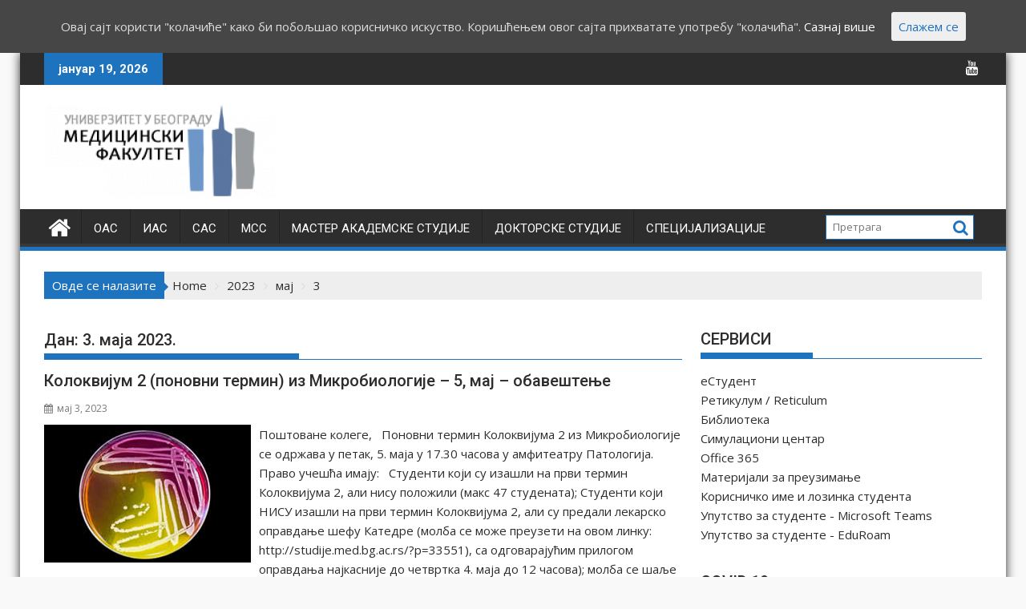

--- FILE ---
content_type: text/html; charset=UTF-8
request_url: http://studije.med.bg.ac.rs/?m=20230503
body_size: 16435
content:
<!DOCTYPE html><html lang="sr-RS">
    	<head>

		        <meta charset="UTF-8">
        <meta name="viewport" content="width=device-width, initial-scale=1">
        <link rel="profile" href="http://gmpg.org/xfn/11">
        <link rel="pingback" href="http://studije.med.bg.ac.rs/xmlrpc.php">
    <title>мај 3, 2023 &#8211; МФУБ Студије</title>
<link rel='dns-prefetch' href='//fonts.googleapis.com' />
<link rel='dns-prefetch' href='//s.w.org' />
<link rel="alternate" type="application/rss+xml" title="МФУБ Студије &raquo; довод" href="http://studije.med.bg.ac.rs/?feed=rss2" />
<link rel="alternate" type="application/rss+xml" title="МФУБ Студије &raquo; довод коментара" href="http://studije.med.bg.ac.rs/?feed=comments-rss2" />
		<script type="text/javascript">
			window._wpemojiSettings = {"baseUrl":"https:\/\/s.w.org\/images\/core\/emoji\/12.0.0-1\/72x72\/","ext":".png","svgUrl":"https:\/\/s.w.org\/images\/core\/emoji\/12.0.0-1\/svg\/","svgExt":".svg","source":{"concatemoji":"http:\/\/studije.med.bg.ac.rs\/wp-includes\/js\/wp-emoji-release.min.js?ver=5.2.21"}};
			!function(e,a,t){var n,r,o,i=a.createElement("canvas"),p=i.getContext&&i.getContext("2d");function s(e,t){var a=String.fromCharCode;p.clearRect(0,0,i.width,i.height),p.fillText(a.apply(this,e),0,0);e=i.toDataURL();return p.clearRect(0,0,i.width,i.height),p.fillText(a.apply(this,t),0,0),e===i.toDataURL()}function c(e){var t=a.createElement("script");t.src=e,t.defer=t.type="text/javascript",a.getElementsByTagName("head")[0].appendChild(t)}for(o=Array("flag","emoji"),t.supports={everything:!0,everythingExceptFlag:!0},r=0;r<o.length;r++)t.supports[o[r]]=function(e){if(!p||!p.fillText)return!1;switch(p.textBaseline="top",p.font="600 32px Arial",e){case"flag":return s([55356,56826,55356,56819],[55356,56826,8203,55356,56819])?!1:!s([55356,57332,56128,56423,56128,56418,56128,56421,56128,56430,56128,56423,56128,56447],[55356,57332,8203,56128,56423,8203,56128,56418,8203,56128,56421,8203,56128,56430,8203,56128,56423,8203,56128,56447]);case"emoji":return!s([55357,56424,55356,57342,8205,55358,56605,8205,55357,56424,55356,57340],[55357,56424,55356,57342,8203,55358,56605,8203,55357,56424,55356,57340])}return!1}(o[r]),t.supports.everything=t.supports.everything&&t.supports[o[r]],"flag"!==o[r]&&(t.supports.everythingExceptFlag=t.supports.everythingExceptFlag&&t.supports[o[r]]);t.supports.everythingExceptFlag=t.supports.everythingExceptFlag&&!t.supports.flag,t.DOMReady=!1,t.readyCallback=function(){t.DOMReady=!0},t.supports.everything||(n=function(){t.readyCallback()},a.addEventListener?(a.addEventListener("DOMContentLoaded",n,!1),e.addEventListener("load",n,!1)):(e.attachEvent("onload",n),a.attachEvent("onreadystatechange",function(){"complete"===a.readyState&&t.readyCallback()})),(n=t.source||{}).concatemoji?c(n.concatemoji):n.wpemoji&&n.twemoji&&(c(n.twemoji),c(n.wpemoji)))}(window,document,window._wpemojiSettings);
		</script>
		<style type="text/css">
img.wp-smiley,
img.emoji {
	display: inline !important;
	border: none !important;
	box-shadow: none !important;
	height: 1em !important;
	width: 1em !important;
	margin: 0 .07em !important;
	vertical-align: -0.1em !important;
	background: none !important;
	padding: 0 !important;
}
</style>
	<link rel='stylesheet' id='wp-block-library-css'  href='http://studije.med.bg.ac.rs/wp-includes/css/dist/block-library/style.min.css?ver=5.2.21' type='text/css' media='all' />
<link rel='stylesheet' id='wp-block-library-theme-css'  href='http://studije.med.bg.ac.rs/wp-includes/css/dist/block-library/theme.min.css?ver=5.2.21' type='text/css' media='all' />
<link rel='stylesheet' id='genium-gdpr-consent-style-css'  href='http://studije.med.bg.ac.rs/wp-content/plugins/genium-gdpr-consent-popup/assets/css/style.css?ver=5.2.21' type='text/css' media='all' />
<link rel='stylesheet' id='jquery-bxslider-css'  href='http://studije.med.bg.ac.rs/wp-content/themes/supermag/assets/library/bxslider/css/jquery.bxslider.min.css?ver=4.2.5' type='text/css' media='all' />
<link rel='stylesheet' id='supermag-googleapis-css'  href='//fonts.googleapis.com/css?family=Open+Sans%3A600%2C400%7CRoboto%3A300italic%2C400%2C500%2C700&#038;ver=1.0.1' type='text/css' media='all' />
<link rel='stylesheet' id='font-awesome-css'  href='http://studije.med.bg.ac.rs/wp-content/themes/supermag/assets/library/Font-Awesome/css/font-awesome.min.css?ver=4.7.0' type='text/css' media='all' />
<link rel='stylesheet' id='supermag-style-css'  href='http://studije.med.bg.ac.rs/wp-content/themes/supermag/style.css?ver=1.4.9' type='text/css' media='all' />
<style id='supermag-style-inline-css' type='text/css'>

            mark,
            .comment-form .form-submit input,
            .read-more,
            .bn-title,
            .home-icon.front_page_on,
            .header-wrapper .menu li:hover > a,
            .header-wrapper .menu > li.current-menu-item a,
            .header-wrapper .menu > li.current-menu-parent a,
            .header-wrapper .menu > li.current_page_parent a,
            .header-wrapper .menu > li.current_page_ancestor a,
            .header-wrapper .menu > li.current-menu-item > a:before,
            .header-wrapper .menu > li.current-menu-parent > a:before,
            .header-wrapper .menu > li.current_page_parent > a:before,
            .header-wrapper .menu > li.current_page_ancestor > a:before,
            .header-wrapper .main-navigation ul ul.sub-menu li:hover > a,
            .header-wrapper .main-navigation ul ul.children li:hover > a,
            .slider-section .cat-links a,
            .featured-desc .below-entry-meta .cat-links a,
            #calendar_wrap #wp-calendar #today,
            #calendar_wrap #wp-calendar #today a,
            .wpcf7-form input.wpcf7-submit:hover,
            .breadcrumb{
                background: #1e73be;
            }
        
            a:hover,
            .screen-reader-text:focus,
            .bn-content a:hover,
            .socials a:hover,
            .site-title a,
            .search-block input#menu-search,
            .widget_search input#s,
            .search-block #searchsubmit,
            .widget_search #searchsubmit,
            .footer-sidebar .featured-desc .above-entry-meta a:hover,
            .slider-section .slide-title:hover,
            .besides-slider .post-title a:hover,
            .slider-feature-wrap a:hover,
            .slider-section .bx-controls-direction a,
            .besides-slider .beside-post:hover .beside-caption,
            .besides-slider .beside-post:hover .beside-caption a:hover,
            .featured-desc .above-entry-meta span:hover,
            .posted-on a:hover,
            .cat-links a:hover,
            .comments-link a:hover,
            .edit-link a:hover,
            .tags-links a:hover,
            .byline a:hover,
            .nav-links a:hover,
            #supermag-breadcrumbs a:hover,
            .wpcf7-form input.wpcf7-submit,
             .woocommerce nav.woocommerce-pagination ul li a:focus, 
             .woocommerce nav.woocommerce-pagination ul li a:hover, 
             .woocommerce nav.woocommerce-pagination ul li span.current{
                color: #1e73be;
            }
            .search-block input#menu-search,
            .widget_search input#s,
            .tagcloud a{
                border: 1px solid #1e73be;
            }
            .footer-wrapper .border,
            .nav-links .nav-previous a:hover,
            .nav-links .nav-next a:hover{
                border-top: 1px solid #1e73be;
            }
             .besides-slider .beside-post{
                border-bottom: 3px solid #1e73be;
            }
            .widget-title,
            .footer-wrapper,
            .page-header .page-title,
            .single .entry-header .entry-title,
            .page .entry-header .entry-title{
                border-bottom: 1px solid #1e73be;
            }
            .widget-title:before,
            .page-header .page-title:before,
            .single .entry-header .entry-title:before,
            .page .entry-header .entry-title:before {
                border-bottom: 7px solid #1e73be;
            }
           .wpcf7-form input.wpcf7-submit,
            article.post.sticky{
                border: 2px solid #1e73be;
            }
           .breadcrumb::after {
                border-left: 5px solid #1e73be;
            }
           .rtl .breadcrumb::after {
                border-right: 5px solid #1e73be;
                border-left:medium none;
            }
           .header-wrapper #site-navigation{
                border-bottom: 5px solid #1e73be;
            }
           @media screen and (max-width:992px){
                .slicknav_btn.slicknav_open{
                    border: 1px solid #1e73be;
                }
                 .header-wrapper .main-navigation ul ul.sub-menu li:hover > a,
                 .header-wrapper .main-navigation ul ul.children li:hover > a
                 {
                         background: #2d2d2d;
                 }
                .slicknav_btn.slicknav_open:before{
                    background: { #1e73be };
                    box-shadow: 0 6px 0 0 #1e73be, 0 12px 0 0 #1e73be;
                }
                .slicknav_nav li:hover > a,
                .slicknav_nav li.current-menu-ancestor a,
                .slicknav_nav li.current-menu-item  > a,
                .slicknav_nav li.current_page_item a,
                .slicknav_nav li.current_page_item .slicknav_item span,
                .slicknav_nav li .slicknav_item:hover a{
                    color: #1e73be;
                }
            }
                    .cat-links .at-cat-item-1{
                    background: #1e73be!important;
                    color : #fff!important;
                    }
                    
                    .cat-links .at-cat-item-1:hover{
                    background: #2d2d2d!important;
                    color : #fff!important;
                    }
                    
                    .cat-links .at-cat-item-3{
                    background: #1e73be!important;
                    color : #fff!important;
                    }
                    
                    .cat-links .at-cat-item-3:hover{
                    background: #2d2d2d!important;
                    color : #fff!important;
                    }
                    
                    .cat-links .at-cat-item-4{
                    background: #1e73be!important;
                    color : #fff!important;
                    }
                    
                    .cat-links .at-cat-item-4:hover{
                    background: #2d2d2d!important;
                    color : #fff!important;
                    }
                    
                    .cat-links .at-cat-item-5{
                    background: #1e73be!important;
                    color : #fff!important;
                    }
                    
                    .cat-links .at-cat-item-5:hover{
                    background: #2d2d2d!important;
                    color : #fff!important;
                    }
                    
                    .cat-links .at-cat-item-6{
                    background: #1e73be!important;
                    color : #fff!important;
                    }
                    
                    .cat-links .at-cat-item-6:hover{
                    background: #2d2d2d!important;
                    color : #fff!important;
                    }
                    
                    .cat-links .at-cat-item-7{
                    background: #1e73be!important;
                    color : #fff!important;
                    }
                    
                    .cat-links .at-cat-item-7:hover{
                    background: #2d2d2d!important;
                    color : #fff!important;
                    }
                    
                    .cat-links .at-cat-item-8{
                    background: #1e73be!important;
                    color : #fff!important;
                    }
                    
                    .cat-links .at-cat-item-8:hover{
                    background: #2d2d2d!important;
                    color : #fff!important;
                    }
                    
                    .cat-links .at-cat-item-9{
                    background: #1e73be!important;
                    color : #fff!important;
                    }
                    
                    .cat-links .at-cat-item-9:hover{
                    background: #2d2d2d!important;
                    color : #fff!important;
                    }
                    
                    .cat-links .at-cat-item-10{
                    background: #1e73be!important;
                    color : #fff!important;
                    }
                    
                    .cat-links .at-cat-item-10:hover{
                    background: #2d2d2d!important;
                    color : #fff!important;
                    }
                    
                    .cat-links .at-cat-item-11{
                    background: #1e73be!important;
                    color : #fff!important;
                    }
                    
                    .cat-links .at-cat-item-11:hover{
                    background: #2d2d2d!important;
                    color : #fff!important;
                    }
                    
                    .cat-links .at-cat-item-12{
                    background: #1e73be!important;
                    color : #fff!important;
                    }
                    
                    .cat-links .at-cat-item-12:hover{
                    background: #2d2d2d!important;
                    color : #fff!important;
                    }
                    
                    .cat-links .at-cat-item-13{
                    background: #1e73be!important;
                    color : #fff!important;
                    }
                    
                    .cat-links .at-cat-item-13:hover{
                    background: #2d2d2d!important;
                    color : #fff!important;
                    }
                    
                    .cat-links .at-cat-item-14{
                    background: #1e73be!important;
                    color : #fff!important;
                    }
                    
                    .cat-links .at-cat-item-14:hover{
                    background: #2d2d2d!important;
                    color : #fff!important;
                    }
                    
                    .cat-links .at-cat-item-15{
                    background: #1e73be!important;
                    color : #fff!important;
                    }
                    
                    .cat-links .at-cat-item-15:hover{
                    background: #2d2d2d!important;
                    color : #fff!important;
                    }
                    
                    .cat-links .at-cat-item-16{
                    background: #1e73be!important;
                    color : #fff!important;
                    }
                    
                    .cat-links .at-cat-item-16:hover{
                    background: #2d2d2d!important;
                    color : #fff!important;
                    }
                    
                    .cat-links .at-cat-item-17{
                    background: #1e73be!important;
                    color : #fff!important;
                    }
                    
                    .cat-links .at-cat-item-17:hover{
                    background: #2d2d2d!important;
                    color : #fff!important;
                    }
                    
                    .cat-links .at-cat-item-18{
                    background: #1e73be!important;
                    color : #fff!important;
                    }
                    
                    .cat-links .at-cat-item-18:hover{
                    background: #2d2d2d!important;
                    color : #fff!important;
                    }
                    
                    .cat-links .at-cat-item-19{
                    background: #1e73be!important;
                    color : #fff!important;
                    }
                    
                    .cat-links .at-cat-item-19:hover{
                    background: #2d2d2d!important;
                    color : #fff!important;
                    }
                    
                    .cat-links .at-cat-item-20{
                    background: #1e73be!important;
                    color : #fff!important;
                    }
                    
                    .cat-links .at-cat-item-20:hover{
                    background: #2d2d2d!important;
                    color : #fff!important;
                    }
                    
                    .cat-links .at-cat-item-21{
                    background: #1e73be!important;
                    color : #fff!important;
                    }
                    
                    .cat-links .at-cat-item-21:hover{
                    background: #2d2d2d!important;
                    color : #fff!important;
                    }
                    
                    .cat-links .at-cat-item-22{
                    background: #1e73be!important;
                    color : #fff!important;
                    }
                    
                    .cat-links .at-cat-item-22:hover{
                    background: #2d2d2d!important;
                    color : #fff!important;
                    }
                    
                    .cat-links .at-cat-item-23{
                    background: #1e73be!important;
                    color : #fff!important;
                    }
                    
                    .cat-links .at-cat-item-23:hover{
                    background: #2d2d2d!important;
                    color : #fff!important;
                    }
                    
                    .cat-links .at-cat-item-24{
                    background: #1e73be!important;
                    color : #fff!important;
                    }
                    
                    .cat-links .at-cat-item-24:hover{
                    background: #2d2d2d!important;
                    color : #fff!important;
                    }
                    
                    .cat-links .at-cat-item-25{
                    background: #1e73be!important;
                    color : #fff!important;
                    }
                    
                    .cat-links .at-cat-item-25:hover{
                    background: #2d2d2d!important;
                    color : #fff!important;
                    }
                    
                    .cat-links .at-cat-item-26{
                    background: #1e73be!important;
                    color : #fff!important;
                    }
                    
                    .cat-links .at-cat-item-26:hover{
                    background: #2d2d2d!important;
                    color : #fff!important;
                    }
                    
                    .cat-links .at-cat-item-27{
                    background: #1e73be!important;
                    color : #fff!important;
                    }
                    
                    .cat-links .at-cat-item-27:hover{
                    background: #2d2d2d!important;
                    color : #fff!important;
                    }
                    
                    .cat-links .at-cat-item-28{
                    background: #1e73be!important;
                    color : #fff!important;
                    }
                    
                    .cat-links .at-cat-item-28:hover{
                    background: #2d2d2d!important;
                    color : #fff!important;
                    }
                    
                    .cat-links .at-cat-item-29{
                    background: #1e73be!important;
                    color : #fff!important;
                    }
                    
                    .cat-links .at-cat-item-29:hover{
                    background: #2d2d2d!important;
                    color : #fff!important;
                    }
                    
                    .cat-links .at-cat-item-30{
                    background: #1e73be!important;
                    color : #fff!important;
                    }
                    
                    .cat-links .at-cat-item-30:hover{
                    background: #2d2d2d!important;
                    color : #fff!important;
                    }
                    
                    .cat-links .at-cat-item-31{
                    background: #1e73be!important;
                    color : #fff!important;
                    }
                    
                    .cat-links .at-cat-item-31:hover{
                    background: #2d2d2d!important;
                    color : #fff!important;
                    }
                    
                    .cat-links .at-cat-item-32{
                    background: #1e73be!important;
                    color : #fff!important;
                    }
                    
                    .cat-links .at-cat-item-32:hover{
                    background: #2d2d2d!important;
                    color : #fff!important;
                    }
                    
                    .cat-links .at-cat-item-33{
                    background: #1e73be!important;
                    color : #fff!important;
                    }
                    
                    .cat-links .at-cat-item-33:hover{
                    background: #2d2d2d!important;
                    color : #fff!important;
                    }
                    
                    .cat-links .at-cat-item-34{
                    background: #1e73be!important;
                    color : #fff!important;
                    }
                    
                    .cat-links .at-cat-item-34:hover{
                    background: #2d2d2d!important;
                    color : #fff!important;
                    }
                    
                    .cat-links .at-cat-item-35{
                    background: #1e73be!important;
                    color : #fff!important;
                    }
                    
                    .cat-links .at-cat-item-35:hover{
                    background: #2d2d2d!important;
                    color : #fff!important;
                    }
                    
                    .cat-links .at-cat-item-36{
                    background: #1e73be!important;
                    color : #fff!important;
                    }
                    
                    .cat-links .at-cat-item-36:hover{
                    background: #2d2d2d!important;
                    color : #fff!important;
                    }
                    
                    .cat-links .at-cat-item-37{
                    background: #1e73be!important;
                    color : #fff!important;
                    }
                    
                    .cat-links .at-cat-item-37:hover{
                    background: #2d2d2d!important;
                    color : #fff!important;
                    }
                    
                    .cat-links .at-cat-item-38{
                    background: #1e73be!important;
                    color : #fff!important;
                    }
                    
                    .cat-links .at-cat-item-38:hover{
                    background: #2d2d2d!important;
                    color : #fff!important;
                    }
                    
                    .cat-links .at-cat-item-39{
                    background: #1e73be!important;
                    color : #fff!important;
                    }
                    
                    .cat-links .at-cat-item-39:hover{
                    background: #2d2d2d!important;
                    color : #fff!important;
                    }
                    
                    .cat-links .at-cat-item-40{
                    background: #1e73be!important;
                    color : #fff!important;
                    }
                    
                    .cat-links .at-cat-item-40:hover{
                    background: #2d2d2d!important;
                    color : #fff!important;
                    }
                    
                    .cat-links .at-cat-item-41{
                    background: #1e73be!important;
                    color : #fff!important;
                    }
                    
                    .cat-links .at-cat-item-41:hover{
                    background: #2d2d2d!important;
                    color : #fff!important;
                    }
                    
                    .cat-links .at-cat-item-42{
                    background: #1e73be!important;
                    color : #fff!important;
                    }
                    
                    .cat-links .at-cat-item-42:hover{
                    background: #2d2d2d!important;
                    color : #fff!important;
                    }
                    
                    .cat-links .at-cat-item-43{
                    background: #1e73be!important;
                    color : #fff!important;
                    }
                    
                    .cat-links .at-cat-item-43:hover{
                    background: #2d2d2d!important;
                    color : #fff!important;
                    }
                    
                    .cat-links .at-cat-item-44{
                    background: #1e73be!important;
                    color : #fff!important;
                    }
                    
                    .cat-links .at-cat-item-44:hover{
                    background: #2d2d2d!important;
                    color : #fff!important;
                    }
                    
                    .cat-links .at-cat-item-45{
                    background: #1e73be!important;
                    color : #fff!important;
                    }
                    
                    .cat-links .at-cat-item-45:hover{
                    background: #2d2d2d!important;
                    color : #fff!important;
                    }
                    
                    .cat-links .at-cat-item-46{
                    background: #1e73be!important;
                    color : #fff!important;
                    }
                    
                    .cat-links .at-cat-item-46:hover{
                    background: #2d2d2d!important;
                    color : #fff!important;
                    }
                    
                    .cat-links .at-cat-item-47{
                    background: #1e73be!important;
                    color : #fff!important;
                    }
                    
                    .cat-links .at-cat-item-47:hover{
                    background: #2d2d2d!important;
                    color : #fff!important;
                    }
                    
                    .cat-links .at-cat-item-48{
                    background: #1e73be!important;
                    color : #fff!important;
                    }
                    
                    .cat-links .at-cat-item-48:hover{
                    background: #2d2d2d!important;
                    color : #fff!important;
                    }
                    
                    .cat-links .at-cat-item-49{
                    background: #1e73be!important;
                    color : #fff!important;
                    }
                    
                    .cat-links .at-cat-item-49:hover{
                    background: #2d2d2d!important;
                    color : #fff!important;
                    }
                    
                    .cat-links .at-cat-item-50{
                    background: #1e73be!important;
                    color : #fff!important;
                    }
                    
                    .cat-links .at-cat-item-50:hover{
                    background: #2d2d2d!important;
                    color : #fff!important;
                    }
                    
                    .cat-links .at-cat-item-51{
                    background: #1e73be!important;
                    color : #fff!important;
                    }
                    
                    .cat-links .at-cat-item-51:hover{
                    background: #2d2d2d!important;
                    color : #fff!important;
                    }
                    
                    .cat-links .at-cat-item-52{
                    background: #1e73be!important;
                    color : #fff!important;
                    }
                    
                    .cat-links .at-cat-item-52:hover{
                    background: #2d2d2d!important;
                    color : #fff!important;
                    }
                    
                    .cat-links .at-cat-item-53{
                    background: #1e73be!important;
                    color : #fff!important;
                    }
                    
                    .cat-links .at-cat-item-53:hover{
                    background: #2d2d2d!important;
                    color : #fff!important;
                    }
                    
                    .cat-links .at-cat-item-54{
                    background: #1e73be!important;
                    color : #fff!important;
                    }
                    
                    .cat-links .at-cat-item-54:hover{
                    background: #2d2d2d!important;
                    color : #fff!important;
                    }
                    
                    .cat-links .at-cat-item-55{
                    background: #1e73be!important;
                    color : #fff!important;
                    }
                    
                    .cat-links .at-cat-item-55:hover{
                    background: #2d2d2d!important;
                    color : #fff!important;
                    }
                    
                    .cat-links .at-cat-item-56{
                    background: #1e73be!important;
                    color : #fff!important;
                    }
                    
                    .cat-links .at-cat-item-56:hover{
                    background: #2d2d2d!important;
                    color : #fff!important;
                    }
                    
                    .cat-links .at-cat-item-57{
                    background: #1e73be!important;
                    color : #fff!important;
                    }
                    
                    .cat-links .at-cat-item-57:hover{
                    background: #2d2d2d!important;
                    color : #fff!important;
                    }
                    
                    .cat-links .at-cat-item-58{
                    background: #1f325e!important;
                    color : #fff!important;
                    }
                    
                    .at-cat-color-wrap-58 .widget-title::before,
                    body.category-58 .page-header .page-title::before
                    {
                     border-bottom: 7px solid #1f325e;
                    }
                    
                    .at-cat-color-wrap-58 .widget-title,
                     body.category-58 .page-header .page-title
                    {
                     border-bottom: 1px solid #1f325e;
                    }
                    .cat-links .at-cat-item-58:hover{
                    background: #2d2d2d!important;
                    color : #fff!important;
                    }
                    
                    .cat-links .at-cat-item-59{
                    background: #3e8abc!important;
                    color : #fff!important;
                    }
                    
                    .at-cat-color-wrap-59 .widget-title::before,
                    body.category-59 .page-header .page-title::before
                    {
                     border-bottom: 7px solid #3e8abc;
                    }
                    
                    .at-cat-color-wrap-59 .widget-title,
                     body.category-59 .page-header .page-title
                    {
                     border-bottom: 1px solid #3e8abc;
                    }
                    .cat-links .at-cat-item-59:hover{
                    background: #2d2d2d!important;
                    color : #fff!important;
                    }
                    
                    .cat-links .at-cat-item-60{
                    background: #1e73be!important;
                    color : #fff!important;
                    }
                    
                    .cat-links .at-cat-item-60:hover{
                    background: #2d2d2d!important;
                    color : #fff!important;
                    }
                    
                    .cat-links .at-cat-item-61{
                    background: #4b679e!important;
                    color : #fff!important;
                    }
                    
                    .at-cat-color-wrap-61 .widget-title::before,
                    body.category-61 .page-header .page-title::before
                    {
                     border-bottom: 7px solid #4b679e;
                    }
                    
                    .at-cat-color-wrap-61 .widget-title,
                     body.category-61 .page-header .page-title
                    {
                     border-bottom: 1px solid #4b679e;
                    }
                    .cat-links .at-cat-item-61:hover{
                    background: #2d2d2d!important;
                    color : #fff!important;
                    }
                    
                    .cat-links .at-cat-item-62{
                    background: #6abded!important;
                    color : #fff!important;
                    }
                    
                    .at-cat-color-wrap-62 .widget-title::before,
                    body.category-62 .page-header .page-title::before
                    {
                     border-bottom: 7px solid #6abded;
                    }
                    
                    .at-cat-color-wrap-62 .widget-title,
                     body.category-62 .page-header .page-title
                    {
                     border-bottom: 1px solid #6abded;
                    }
                    .cat-links .at-cat-item-62:hover{
                    background: #2d2d2d!important;
                    color : #fff!important;
                    }
                    
                    .cat-links .at-cat-item-63{
                    background: #6abded!important;
                    color : #fff!important;
                    }
                    
                    .at-cat-color-wrap-63 .widget-title::before,
                    body.category-63 .page-header .page-title::before
                    {
                     border-bottom: 7px solid #6abded;
                    }
                    
                    .at-cat-color-wrap-63 .widget-title,
                     body.category-63 .page-header .page-title
                    {
                     border-bottom: 1px solid #6abded;
                    }
                    .cat-links .at-cat-item-63:hover{
                    background: #6abded!important;
                    color : #fff!important;
                    }
                    
                    .cat-links .at-cat-item-64{
                    background: #6abded!important;
                    color : #fff!important;
                    }
                    
                    .at-cat-color-wrap-64 .widget-title::before,
                    body.category-64 .page-header .page-title::before
                    {
                     border-bottom: 7px solid #6abded;
                    }
                    
                    .at-cat-color-wrap-64 .widget-title,
                     body.category-64 .page-header .page-title
                    {
                     border-bottom: 1px solid #6abded;
                    }
                    .cat-links .at-cat-item-64:hover{
                    background: #2d2d2d!important;
                    color : #fff!important;
                    }
                    
                    .cat-links .at-cat-item-65{
                    background: #6abded!important;
                    color : #fff!important;
                    }
                    
                    .at-cat-color-wrap-65 .widget-title::before,
                    body.category-65 .page-header .page-title::before
                    {
                     border-bottom: 7px solid #6abded;
                    }
                    
                    .at-cat-color-wrap-65 .widget-title,
                     body.category-65 .page-header .page-title
                    {
                     border-bottom: 1px solid #6abded;
                    }
                    .cat-links .at-cat-item-65:hover{
                    background: #2d2d2d!important;
                    color : #fff!important;
                    }
                    
                    .cat-links .at-cat-item-66{
                    background: #1e73be!important;
                    color : #fff!important;
                    }
                    
                    .at-cat-color-wrap-66 .widget-title::before,
                    body.category-66 .page-header .page-title::before
                    {
                     border-bottom: 7px solid #1e73be;
                    }
                    
                    .at-cat-color-wrap-66 .widget-title,
                     body.category-66 .page-header .page-title
                    {
                     border-bottom: 1px solid #1e73be;
                    }
                    .cat-links .at-cat-item-66:hover{
                    background: #2d2d2d!important;
                    color : #fff!important;
                    }
                    
                    .cat-links .at-cat-item-67{
                    background: #c2a1e2!important;
                    color : #fff!important;
                    }
                    
                    .at-cat-color-wrap-67 .widget-title::before,
                    body.category-67 .page-header .page-title::before
                    {
                     border-bottom: 7px solid #c2a1e2;
                    }
                    
                    .at-cat-color-wrap-67 .widget-title,
                     body.category-67 .page-header .page-title
                    {
                     border-bottom: 1px solid #c2a1e2;
                    }
                    .cat-links .at-cat-item-67:hover{
                    background: #2d2d2d!important;
                    color : #fff!important;
                    }
                    
                    .cat-links .at-cat-item-68{
                    background: #7c99b2!important;
                    color : #fff!important;
                    }
                    
                    .at-cat-color-wrap-68 .widget-title::before,
                    body.category-68 .page-header .page-title::before
                    {
                     border-bottom: 7px solid #7c99b2;
                    }
                    
                    .at-cat-color-wrap-68 .widget-title,
                     body.category-68 .page-header .page-title
                    {
                     border-bottom: 1px solid #7c99b2;
                    }
                    .cat-links .at-cat-item-68:hover{
                    background: #2d2d2d!important;
                    color : #fff!important;
                    }
                    
                    .cat-links .at-cat-item-69{
                    background: #6061b2!important;
                    color : #fff!important;
                    }
                    
                    .at-cat-color-wrap-69 .widget-title::before,
                    body.category-69 .page-header .page-title::before
                    {
                     border-bottom: 7px solid #6061b2;
                    }
                    
                    .at-cat-color-wrap-69 .widget-title,
                     body.category-69 .page-header .page-title
                    {
                     border-bottom: 1px solid #6061b2;
                    }
                    .cat-links .at-cat-item-69:hover{
                    background: #2d2d2d!important;
                    color : #fff!important;
                    }
                    
                    .cat-links .at-cat-item-70{
                    background: #6061b2!important;
                    color : #fff!important;
                    }
                    
                    .at-cat-color-wrap-70 .widget-title::before,
                    body.category-70 .page-header .page-title::before
                    {
                     border-bottom: 7px solid #6061b2;
                    }
                    
                    .at-cat-color-wrap-70 .widget-title,
                     body.category-70 .page-header .page-title
                    {
                     border-bottom: 1px solid #6061b2;
                    }
                    .cat-links .at-cat-item-70:hover{
                    background: #2d2d2d!important;
                    color : #fff!important;
                    }
                    
                    .cat-links .at-cat-item-71{
                    background: #6061b2!important;
                    color : #fff!important;
                    }
                    
                    .at-cat-color-wrap-71 .widget-title::before,
                    body.category-71 .page-header .page-title::before
                    {
                     border-bottom: 7px solid #6061b2;
                    }
                    
                    .at-cat-color-wrap-71 .widget-title,
                     body.category-71 .page-header .page-title
                    {
                     border-bottom: 1px solid #6061b2;
                    }
                    .cat-links .at-cat-item-71:hover{
                    background: #2d2d2d!important;
                    color : #fff!important;
                    }
                    
                    .cat-links .at-cat-item-72{
                    background: #6061b2!important;
                    color : #fff!important;
                    }
                    
                    .at-cat-color-wrap-72 .widget-title::before,
                    body.category-72 .page-header .page-title::before
                    {
                     border-bottom: 7px solid #6061b2;
                    }
                    
                    .at-cat-color-wrap-72 .widget-title,
                     body.category-72 .page-header .page-title
                    {
                     border-bottom: 1px solid #6061b2;
                    }
                    .cat-links .at-cat-item-72:hover{
                    background: #2d2d2d!important;
                    color : #fff!important;
                    }
                    
                    .cat-links .at-cat-item-74{
                    background: #1f325e!important;
                    color : #fff!important;
                    }
                    
                    .at-cat-color-wrap-74 .widget-title::before,
                    body.category-74 .page-header .page-title::before
                    {
                     border-bottom: 7px solid #1f325e;
                    }
                    
                    .at-cat-color-wrap-74 .widget-title,
                     body.category-74 .page-header .page-title
                    {
                     border-bottom: 1px solid #1f325e;
                    }
                    .cat-links .at-cat-item-74:hover{
                    background: #2d2d2d!important;
                    color : #fff!important;
                    }
                    
                    .cat-links .at-cat-item-75{
                    background: #1e73be!important;
                    color : #fff!important;
                    }
                    
                    .cat-links .at-cat-item-75:hover{
                    background: #2d2d2d!important;
                    color : #fff!important;
                    }
                    
                    .cat-links .at-cat-item-76{
                    background: #1e73be!important;
                    color : #fff!important;
                    }
                    
                    .cat-links .at-cat-item-76:hover{
                    background: #2d2d2d!important;
                    color : #fff!important;
                    }
                    
                    .cat-links .at-cat-item-77{
                    background: #1e73be!important;
                    color : #fff!important;
                    }
                    
                    .cat-links .at-cat-item-77:hover{
                    background: #2d2d2d!important;
                    color : #fff!important;
                    }
                    
                    .cat-links .at-cat-item-78{
                    background: #1e73be!important;
                    color : #fff!important;
                    }
                    
                    .cat-links .at-cat-item-78:hover{
                    background: #2d2d2d!important;
                    color : #fff!important;
                    }
                    
                    .cat-links .at-cat-item-79{
                    background: #1e73be!important;
                    color : #fff!important;
                    }
                    
                    .cat-links .at-cat-item-79:hover{
                    background: #2d2d2d!important;
                    color : #fff!important;
                    }
                    
                    .cat-links .at-cat-item-80{
                    background: #1e73be!important;
                    color : #fff!important;
                    }
                    
                    .cat-links .at-cat-item-80:hover{
                    background: #2d2d2d!important;
                    color : #fff!important;
                    }
                    
                    .cat-links .at-cat-item-81{
                    background: #1e73be!important;
                    color : #fff!important;
                    }
                    
                    .cat-links .at-cat-item-81:hover{
                    background: #2d2d2d!important;
                    color : #fff!important;
                    }
                    
                    .cat-links .at-cat-item-82{
                    background: #1e73be!important;
                    color : #fff!important;
                    }
                    
                    .cat-links .at-cat-item-82:hover{
                    background: #2d2d2d!important;
                    color : #fff!important;
                    }
                    
                    .cat-links .at-cat-item-83{
                    background: #1e73be!important;
                    color : #fff!important;
                    }
                    
                    .cat-links .at-cat-item-83:hover{
                    background: #2d2d2d!important;
                    color : #fff!important;
                    }
                    
                    .cat-links .at-cat-item-84{
                    background: #1e73be!important;
                    color : #fff!important;
                    }
                    
                    .cat-links .at-cat-item-84:hover{
                    background: #2d2d2d!important;
                    color : #fff!important;
                    }
                    
                    .cat-links .at-cat-item-85{
                    background: #1e73be!important;
                    color : #fff!important;
                    }
                    
                    .cat-links .at-cat-item-85:hover{
                    background: #2d2d2d!important;
                    color : #fff!important;
                    }
                    
                    .cat-links .at-cat-item-86{
                    background: #1e73be!important;
                    color : #fff!important;
                    }
                    
                    .cat-links .at-cat-item-86:hover{
                    background: #2d2d2d!important;
                    color : #fff!important;
                    }
                    
                    .cat-links .at-cat-item-87{
                    background: #1e73be!important;
                    color : #fff!important;
                    }
                    
                    .cat-links .at-cat-item-87:hover{
                    background: #2d2d2d!important;
                    color : #fff!important;
                    }
                    
                    .cat-links .at-cat-item-88{
                    background: #1e73be!important;
                    color : #fff!important;
                    }
                    
                    .cat-links .at-cat-item-88:hover{
                    background: #2d2d2d!important;
                    color : #fff!important;
                    }
                    
                    .cat-links .at-cat-item-89{
                    background: #1e73be!important;
                    color : #fff!important;
                    }
                    
                    .cat-links .at-cat-item-89:hover{
                    background: #2d2d2d!important;
                    color : #fff!important;
                    }
                    
                    .cat-links .at-cat-item-90{
                    background: #1e73be!important;
                    color : #fff!important;
                    }
                    
                    .cat-links .at-cat-item-90:hover{
                    background: #2d2d2d!important;
                    color : #fff!important;
                    }
                    
                    .cat-links .at-cat-item-91{
                    background: #1e73be!important;
                    color : #fff!important;
                    }
                    
                    .cat-links .at-cat-item-91:hover{
                    background: #2d2d2d!important;
                    color : #fff!important;
                    }
                    
                    .cat-links .at-cat-item-92{
                    background: #1e73be!important;
                    color : #fff!important;
                    }
                    
                    .cat-links .at-cat-item-92:hover{
                    background: #2d2d2d!important;
                    color : #fff!important;
                    }
                    
                    .cat-links .at-cat-item-93{
                    background: #1e73be!important;
                    color : #fff!important;
                    }
                    
                    .cat-links .at-cat-item-93:hover{
                    background: #2d2d2d!important;
                    color : #fff!important;
                    }
                    
                    .cat-links .at-cat-item-94{
                    background: #1e73be!important;
                    color : #fff!important;
                    }
                    
                    .cat-links .at-cat-item-94:hover{
                    background: #2d2d2d!important;
                    color : #fff!important;
                    }
                    
                    .cat-links .at-cat-item-95{
                    background: #1e73be!important;
                    color : #fff!important;
                    }
                    
                    .cat-links .at-cat-item-95:hover{
                    background: #2d2d2d!important;
                    color : #fff!important;
                    }
                    
                    .cat-links .at-cat-item-96{
                    background: #1e73be!important;
                    color : #fff!important;
                    }
                    
                    .cat-links .at-cat-item-96:hover{
                    background: #2d2d2d!important;
                    color : #fff!important;
                    }
                    
                    .cat-links .at-cat-item-97{
                    background: #1e73be!important;
                    color : #fff!important;
                    }
                    
                    .cat-links .at-cat-item-97:hover{
                    background: #2d2d2d!important;
                    color : #fff!important;
                    }
                    
                    .cat-links .at-cat-item-98{
                    background: #1e73be!important;
                    color : #fff!important;
                    }
                    
                    .cat-links .at-cat-item-98:hover{
                    background: #2d2d2d!important;
                    color : #fff!important;
                    }
                    
                    .cat-links .at-cat-item-99{
                    background: #1e73be!important;
                    color : #fff!important;
                    }
                    
                    .cat-links .at-cat-item-99:hover{
                    background: #2d2d2d!important;
                    color : #fff!important;
                    }
                    
                    .cat-links .at-cat-item-100{
                    background: #1e73be!important;
                    color : #fff!important;
                    }
                    
                    .cat-links .at-cat-item-100:hover{
                    background: #2d2d2d!important;
                    color : #fff!important;
                    }
                    
                    .cat-links .at-cat-item-101{
                    background: #1e73be!important;
                    color : #fff!important;
                    }
                    
                    .cat-links .at-cat-item-101:hover{
                    background: #2d2d2d!important;
                    color : #fff!important;
                    }
                    
                    .cat-links .at-cat-item-102{
                    background: #1e73be!important;
                    color : #fff!important;
                    }
                    
                    .cat-links .at-cat-item-102:hover{
                    background: #2d2d2d!important;
                    color : #fff!important;
                    }
                    
                    .cat-links .at-cat-item-103{
                    background: #1e73be!important;
                    color : #fff!important;
                    }
                    
                    .cat-links .at-cat-item-103:hover{
                    background: #2d2d2d!important;
                    color : #fff!important;
                    }
                    
                    .cat-links .at-cat-item-104{
                    background: #1e73be!important;
                    color : #fff!important;
                    }
                    
                    .cat-links .at-cat-item-104:hover{
                    background: #2d2d2d!important;
                    color : #fff!important;
                    }
                    
                    .cat-links .at-cat-item-105{
                    background: #1e73be!important;
                    color : #fff!important;
                    }
                    
                    .cat-links .at-cat-item-105:hover{
                    background: #2d2d2d!important;
                    color : #fff!important;
                    }
                    
                    .cat-links .at-cat-item-107{
                    background: #1e73be!important;
                    color : #fff!important;
                    }
                    
                    .cat-links .at-cat-item-107:hover{
                    background: #2d2d2d!important;
                    color : #fff!important;
                    }
                    
                    .cat-links .at-cat-item-108{
                    background: #1e73be!important;
                    color : #fff!important;
                    }
                    
                    .cat-links .at-cat-item-108:hover{
                    background: #2d2d2d!important;
                    color : #fff!important;
                    }
                    
                    .cat-links .at-cat-item-109{
                    background: #1e73be!important;
                    color : #fff!important;
                    }
                    
                    .cat-links .at-cat-item-109:hover{
                    background: #2d2d2d!important;
                    color : #fff!important;
                    }
                    
                    .cat-links .at-cat-item-110{
                    background: #1e73be!important;
                    color : #fff!important;
                    }
                    
                    .cat-links .at-cat-item-110:hover{
                    background: #2d2d2d!important;
                    color : #fff!important;
                    }
                    
                    .cat-links .at-cat-item-132{
                    background: #1e73be!important;
                    color : #fff!important;
                    }
                    
                    .cat-links .at-cat-item-132:hover{
                    background: #2d2d2d!important;
                    color : #fff!important;
                    }
                    
                    .cat-links .at-cat-item-151{
                    background: #1e73be!important;
                    color : #fff!important;
                    }
                    
                    .cat-links .at-cat-item-151:hover{
                    background: #2d2d2d!important;
                    color : #fff!important;
                    }
                    
                    .cat-links .at-cat-item-153{
                    background: #6061b2!important;
                    color : #fff!important;
                    }
                    
                    .at-cat-color-wrap-153 .widget-title::before,
                    body.category-153 .page-header .page-title::before
                    {
                     border-bottom: 7px solid #6061b2;
                    }
                    
                    .at-cat-color-wrap-153 .widget-title,
                     body.category-153 .page-header .page-title
                    {
                     border-bottom: 1px solid #6061b2;
                    }
                    .cat-links .at-cat-item-153:hover{
                    background: #2d2d2d!important;
                    color : #fff!important;
                    }
                    
                    .cat-links .at-cat-item-154{
                    background: #1e73be!important;
                    color : #fff!important;
                    }
                    
                    .cat-links .at-cat-item-154:hover{
                    background: #2d2d2d!important;
                    color : #fff!important;
                    }
                    
                    .cat-links .at-cat-item-155{
                    background: #1e73be!important;
                    color : #fff!important;
                    }
                    
                    .cat-links .at-cat-item-155:hover{
                    background: #2d2d2d!important;
                    color : #fff!important;
                    }
                    
                    .cat-links .at-cat-item-159{
                    background: #1e73be!important;
                    color : #fff!important;
                    }
                    
                    .cat-links .at-cat-item-159:hover{
                    background: #2d2d2d!important;
                    color : #fff!important;
                    }
                    
                    .cat-links .at-cat-item-160{
                    background: #1e73be!important;
                    color : #fff!important;
                    }
                    
                    .cat-links .at-cat-item-160:hover{
                    background: #2d2d2d!important;
                    color : #fff!important;
                    }
                    
                    .cat-links .at-cat-item-161{
                    background: #1e73be!important;
                    color : #fff!important;
                    }
                    
                    .cat-links .at-cat-item-161:hover{
                    background: #2d2d2d!important;
                    color : #fff!important;
                    }
                    
                    .cat-links .at-cat-item-162{
                    background: #1e73be!important;
                    color : #fff!important;
                    }
                    
                    .cat-links .at-cat-item-162:hover{
                    background: #2d2d2d!important;
                    color : #fff!important;
                    }
                    
                    .cat-links .at-cat-item-163{
                    background: #1e73be!important;
                    color : #fff!important;
                    }
                    
                    .cat-links .at-cat-item-163:hover{
                    background: #2d2d2d!important;
                    color : #fff!important;
                    }
                    
                    .cat-links .at-cat-item-164{
                    background: #1e73be!important;
                    color : #fff!important;
                    }
                    
                    .cat-links .at-cat-item-164:hover{
                    background: #2d2d2d!important;
                    color : #fff!important;
                    }
                    
                    .cat-links .at-cat-item-165{
                    background: #1e73be!important;
                    color : #fff!important;
                    }
                    
                    .cat-links .at-cat-item-165:hover{
                    background: #2d2d2d!important;
                    color : #fff!important;
                    }
                    
                    .cat-links .at-cat-item-166{
                    background: #1e73be!important;
                    color : #fff!important;
                    }
                    
                    .cat-links .at-cat-item-166:hover{
                    background: #2d2d2d!important;
                    color : #fff!important;
                    }
                    
                    .cat-links .at-cat-item-167{
                    background: #1e73be!important;
                    color : #fff!important;
                    }
                    
                    .cat-links .at-cat-item-167:hover{
                    background: #2d2d2d!important;
                    color : #fff!important;
                    }
                    
                    .cat-links .at-cat-item-168{
                    background: #1e73be!important;
                    color : #fff!important;
                    }
                    
                    .cat-links .at-cat-item-168:hover{
                    background: #2d2d2d!important;
                    color : #fff!important;
                    }
                    
                    .cat-links .at-cat-item-170{
                    background: #1e73be!important;
                    color : #fff!important;
                    }
                    
                    .cat-links .at-cat-item-170:hover{
                    background: #2d2d2d!important;
                    color : #fff!important;
                    }
                    
</style>
<link rel='stylesheet' id='supermag-block-front-styles-css'  href='http://studije.med.bg.ac.rs/wp-content/themes/supermag/acmethemes/gutenberg/gutenberg-front.css?ver=1.0' type='text/css' media='all' />
<script type='text/javascript' src='http://studije.med.bg.ac.rs/wp-includes/js/jquery/jquery.js?ver=1.12.4-wp'></script>
<script type='text/javascript' src='http://studije.med.bg.ac.rs/wp-includes/js/jquery/jquery-migrate.min.js?ver=1.4.1'></script>
<!--[if lt IE 9]>
<script type='text/javascript' src='http://studije.med.bg.ac.rs/wp-content/themes/supermag/assets/library/html5shiv/html5shiv.min.js?ver=3.7.3'></script>
<![endif]-->
<!--[if lt IE 9]>
<script type='text/javascript' src='http://studije.med.bg.ac.rs/wp-content/themes/supermag/assets/library/respond/respond.min.js?ver=1.1.2'></script>
<![endif]-->
<link rel='https://api.w.org/' href='http://studije.med.bg.ac.rs/index.php?rest_route=/' />
<link rel="EditURI" type="application/rsd+xml" title="RSD" href="http://studije.med.bg.ac.rs/xmlrpc.php?rsd" />
<link rel="wlwmanifest" type="application/wlwmanifest+xml" href="http://studije.med.bg.ac.rs/wp-includes/wlwmanifest.xml" /> 
<meta name="generator" content="WordPress 5.2.21" />
<style id="ctcc-css" type="text/css" media="screen">
				#genium-cookie-bar {
					box-sizing: border-box;
					max-height: 0;
					opacity: 0;
					z-index: 99999;
					overflow: hidden;
					color: #ddd;
					position: fixed;
					left: 0;
					top: 0;
					width: 100%;
					background-color: #464646;
				}
				#genium-cookie-bar a {
					color: #fff;
				}
				#genium-cookie-bar .x_close span {
					background-color: #1e73be;
				}
				button#catapultCookie {
					background:;
					color: #1e73be;
					border: 0; padding: 6px 9px; border-radius: 3px;
				}
				#genium-cookie-bar h3 {
					color: #ddd;
				}
				.has-cookie-bar #genium-cookie-bar {
					opacity: 1;
					max-height: 999px;
					min-height: 30px;
				}</style><style type="text/css" id="custom-background-css">
body.custom-background { background-color: #f9f9f9; }
</style>
	<link rel="icon" href="http://studije.med.bg.ac.rs/wp-content/uploads/2019/09/cropped-logofav-32x32.png" sizes="32x32" />
<link rel="icon" href="http://studije.med.bg.ac.rs/wp-content/uploads/2019/09/cropped-logofav-192x192.png" sizes="192x192" />
<link rel="apple-touch-icon-precomposed" href="http://studije.med.bg.ac.rs/wp-content/uploads/2019/09/cropped-logofav-180x180.png" />
<meta name="msapplication-TileImage" content="http://studije.med.bg.ac.rs/wp-content/uploads/2019/09/cropped-logofav-270x270.png" />

	</head>
<body class="archive date custom-background wp-custom-logo locale-wp-dev-sr boxed-layout supermag-enable-box-shadow left-logo-right-ainfo right-sidebar at-sticky-sidebar group-blog">

        <div id="page" class="hfeed site">
            <a class="skip-link screen-reader-text" href="#content" title="link">Skip to content</a>
            <header id="masthead" class="site-header" role="banner">
            <div class="top-header-section clearfix">
                <div class="wrapper">
                     <div class="header-latest-posts float-left bn-title">јануар 19, 2026</div>                    <div class="right-header float-right">
                                <div class="socials">
                            <a href="https://www.youtube.com/channel/UC2yoKQTYGHQY0wvyZoVCrwA" class="youtube" data-title="Youtube" target="_blank">
                    <span class="font-icon-social-youtube"><i class="fa fa-youtube"></i></span>
                </a>
                    </div>
                            </div>
                </div>
            </div><!-- .top-header-section -->
            <div class="header-wrapper clearfix">
                <div class="header-container">
	                                    <div class="wrapper">
                        <div class="site-branding clearfix">
                                                            <div class="site-logo float-left">
                                    <a href="http://studije.med.bg.ac.rs/" class="custom-logo-link" rel="home"><img width="290" height="115" src="http://studije.med.bg.ac.rs/wp-content/uploads/2019/09/cropped-cirilica-transparent.fw_-2.png" class="custom-logo" alt="МФУБ Студије" /></a>                                </div><!--site-logo-->
                                                        <div class="clearfix"></div>
                        </div>
                    </div>
	                                    <nav id="site-navigation" class="main-navigation supermag-enable-sticky-menu clearfix" role="navigation">
                        <div class="header-main-menu wrapper clearfix">
                                                            <div class="home-icon">
                                    <a href="http://studije.med.bg.ac.rs/" title="МФУБ Студије"><i class="fa fa-home"></i></a>
                                </div>
                                <div class="acmethemes-nav"><ul id="menu-%d0%b3%d0%bb%d0%b0%d0%b2%d0%bd%d0%b8-%d0%bc%d0%b5%d0%bd%d0%b8" class="menu"><li id="menu-item-49" class="menu-item menu-item-type-post_type menu-item-object-page menu-item-49"><a href="http://studije.med.bg.ac.rs/?page_id=35">ОАС</a></li>
<li id="menu-item-50" class="menu-item menu-item-type-post_type menu-item-object-page menu-item-50"><a href="http://studije.med.bg.ac.rs/?page_id=33">ИАС</a></li>
<li id="menu-item-47" class="menu-item menu-item-type-post_type menu-item-object-page menu-item-47"><a href="http://studije.med.bg.ac.rs/?page_id=37">САС</a></li>
<li id="menu-item-46" class="menu-item menu-item-type-post_type menu-item-object-page menu-item-46"><a href="http://studije.med.bg.ac.rs/?page_id=42">МСС</a></li>
<li id="menu-item-48" class="menu-item menu-item-type-post_type menu-item-object-page menu-item-48"><a href="http://studije.med.bg.ac.rs/?page_id=38">Мастер академске студије</a></li>
<li id="menu-item-45" class="menu-item menu-item-type-post_type menu-item-object-page menu-item-45"><a href="http://studije.med.bg.ac.rs/?page_id=40">Докторске студије</a></li>
<li id="menu-item-431" class="menu-item menu-item-type-post_type menu-item-object-page menu-item-431"><a href="http://studije.med.bg.ac.rs/?page_id=429">Специјализације</a></li>
</ul></div><div class="search-block">
    <form action="http://studije.med.bg.ac.rs" class="searchform" id="searchform" method="get" role="search">
        <div>
            <label for="menu-search" class="screen-reader-text"></label>
                        <input type="text"  placeholder="Претрага"  id="menu-search" name="s" value="">
            <button class="fa fa-search" type="submit" id="searchsubmit"></button>
        </div>
    </form>
</div>                        </div>
                        <div class="responsive-slick-menu wrapper clearfix"></div>
                    </nav>
                    <!-- #site-navigation -->
	                                </div>
                <!-- .header-container -->
            </div>
            <!-- header-wrapper-->
        </header>
        <!-- #masthead -->
            <div class="wrapper content-wrapper clearfix">
            <div id="content" class="site-content">
    <div class='breadcrumbs init-animate clearfix'><span class='breadcrumb'>Овде се налазите</span><div id='supermag-breadcrumbs' class='clearfix'><div role="navigation" aria-label="Breadcrumbs" class="breadcrumb-trail breadcrumbs" itemprop="breadcrumb"><ul class="trail-items" itemscope itemtype="http://schema.org/BreadcrumbList"><meta name="numberOfItems" content="4" /><meta name="itemListOrder" content="Ascending" /><li itemprop="itemListElement" itemscope itemtype="http://schema.org/ListItem" class="trail-item trail-begin"><a href="http://studije.med.bg.ac.rs" rel="home" itemprop="item"><span itemprop="name">Home</span></a><meta itemprop="position" content="1" /></li><li itemprop="itemListElement" itemscope itemtype="http://schema.org/ListItem" class="trail-item"><a href="http://studije.med.bg.ac.rs/?m=2023" itemprop="item"><span itemprop="name">2023</span></a><meta itemprop="position" content="2" /></li><li itemprop="itemListElement" itemscope itemtype="http://schema.org/ListItem" class="trail-item"><a href="http://studije.med.bg.ac.rs/?m=202305" itemprop="item"><span itemprop="name">мај</span></a><meta itemprop="position" content="3" /></li><li itemprop="itemListElement" itemscope itemtype="http://schema.org/ListItem" class="trail-item trail-end"><span itemprop="item"><span itemprop="name">3</span></span><meta itemprop="position" content="4" /></li></ul></div></div></div>	<div id="primary" class="content-area">
		<main id="main" class="site-main" role="main">
					<header class="page-header">
				<h1 class="page-title">Дан: 3. маја 2023.</h1>			</header><!-- .page-header -->
			<article id="post-33904" class="post-33904 post type-post status-publish format-standard has-post-thumbnail hentry category-27">
	<header class="entry-header">
		<h2 class="entry-title"><a href="http://studije.med.bg.ac.rs/?p=33904" rel="bookmark">Колоквијум 2 (поновни термин) из Микробиологије &#8211; 5, мај &#8211; обавештење</a></h2>		<div class="entry-meta">
			<span class="posted-on"><a href="http://studije.med.bg.ac.rs/?p=33904" rel="bookmark"><i class="fa fa-calendar"></i><time class="entry-date published updated" datetime="2023-05-03T14:16:23+01:00">мај 3, 2023</time></a></span><span class="byline"> <span class="author vcard"><a class="url fn n" href="http://studije.med.bg.ac.rs/?author=28"><i class="fa fa-user"></i>Славица Марјановић</a></span></span>		</div><!-- .entry-meta -->
			</header><!-- .entry-header -->
			<!--post thumbnal options-->
		<div class="post-thumb">
			<a href="http://studije.med.bg.ac.rs/?p=33904" title="Колоквијум 2 (поновни термин) из Микробиологије &#8211; 5, мај &#8211; обавештење">
				<img width="258" height="172" src="http://studije.med.bg.ac.rs/wp-content/uploads/2019/10/mikrobiologija.jpg" class="attachment-full size-full wp-post-image" alt="" />			</a>
		</div><!-- .post-thumb-->
			<div class="entry-content ">
		<p>Поштоване колеге, &nbsp; Поновни термин Колоквијума 2 из Микробиологије се одржава у петак, 5. маја у 17.30 часова у амфитеатру Патологија. Право учешћа имају: &nbsp; Студенти који су изашли на први термин Колоквијума 2, али нису положили (макс 47 студената); Студенти који НИСУ изашли на први термин Колоквијума 2, али су предали лекарско оправдање шефу Катедре (молба се може преузети на овом линку: http://studije.med.bg.ac.rs/?p=33551), са одговарајућим прилогом оправдања најкасније до четвртка 4. маја до 12 часова); молба се шаље онлајн на мејл mikrobiologija.imi@gmail.com (макс. 32 студента); Студенти који су онлајн&hellip;</p>
            <a class="read-more" href="http://studije.med.bg.ac.rs/?p=33904 ">
				Детаљније            </a>
        	</div><!-- .entry-content -->
    	<footer class="entry-footer ">
        <span class="cat-links"><i class="fa fa-folder-o"></i><a href="http://studije.med.bg.ac.rs/?cat=27" rel="category">Микробиологија</a></span>	</footer><!-- .entry-footer -->
</article><!-- #post-## --><article id="post-33902" class="post-33902 post type-post status-publish format-standard has-post-thumbnail hentry category-46 category-8">
	<header class="entry-header">
		<h2 class="entry-title"><a href="http://studije.med.bg.ac.rs/?p=33902" rel="bookmark">Обаветшење за студенте пете године ИАС &#8211; Гинекологија и акушерство</a></h2>		<div class="entry-meta">
			<span class="posted-on"><a href="http://studije.med.bg.ac.rs/?p=33902" rel="bookmark"><i class="fa fa-calendar"></i><time class="entry-date published updated" datetime="2023-05-03T12:51:22+01:00">мај 3, 2023</time></a></span><span class="byline"> <span class="author vcard"><a class="url fn n" href="http://studije.med.bg.ac.rs/?author=7"><i class="fa fa-user"></i>Srđan Irević</a></span></span>		</div><!-- .entry-meta -->
			</header><!-- .entry-header -->
			<!--post thumbnal options-->
		<div class="post-thumb">
			<a href="http://studije.med.bg.ac.rs/?p=33902" title="Обаветшење за студенте пете године ИАС &#8211; Гинекологија и акушерство">
				<img width="640" height="427" src="http://studije.med.bg.ac.rs/wp-content/uploads/2021/09/stethoscope-6497490_640.jpg" class="attachment-full size-full wp-post-image" alt="" srcset="http://studije.med.bg.ac.rs/wp-content/uploads/2021/09/stethoscope-6497490_640.jpg 640w, http://studije.med.bg.ac.rs/wp-content/uploads/2021/09/stethoscope-6497490_640-547x365.jpg 547w" sizes="(max-width: 640px) 100vw, 640px" />			</a>
		</div><!-- .post-thumb-->
			<div class="entry-content ">
		<p>Обавештавају се студенти да ће се изборни предмет: Менструални цикулус и његови поремећаји одржати од 08.5.-12.5.2023.године са почетком у 12 часова.( Кабинет за наставу) Моле се студенти да са собом понесу индеџ, белу пријаву и картон из гинекологије и акушерства.</p>
            <a class="read-more" href="http://studije.med.bg.ac.rs/?p=33902 ">
				Детаљније            </a>
        	</div><!-- .entry-content -->
    	<footer class="entry-footer ">
        <span class="cat-links"><i class="fa fa-folder-o"></i><a href="http://studije.med.bg.ac.rs/?cat=46" rel="category">Гинекологија са акушерством</a>, <a href="http://studije.med.bg.ac.rs/?cat=8" rel="category">ИАС Пета година</a></span>	</footer><!-- .entry-footer -->
</article><!-- #post-## --><article id="post-33900" class="post-33900 post type-post status-publish format-standard has-post-thumbnail hentry category-48">
	<header class="entry-header">
		<h2 class="entry-title"><a href="http://studije.med.bg.ac.rs/?p=33900" rel="bookmark">Обавештење за студенте &#8211; Катедра педијатрије</a></h2>		<div class="entry-meta">
			<span class="posted-on"><a href="http://studije.med.bg.ac.rs/?p=33900" rel="bookmark"><i class="fa fa-calendar"></i><time class="entry-date published updated" datetime="2023-05-03T12:49:02+01:00">мај 3, 2023</time></a></span><span class="byline"> <span class="author vcard"><a class="url fn n" href="http://studije.med.bg.ac.rs/?author=7"><i class="fa fa-user"></i>Srđan Irević</a></span></span>		</div><!-- .entry-meta -->
			</header><!-- .entry-header -->
			<!--post thumbnal options-->
		<div class="post-thumb">
			<a href="http://studije.med.bg.ac.rs/?p=33900" title="Обавештење за студенте &#8211; Катедра педијатрије">
				<img width="640" height="426" src="http://studije.med.bg.ac.rs/wp-content/uploads/2021/09/college-student-3500990_640.jpg" class="attachment-full size-full wp-post-image" alt="" srcset="http://studije.med.bg.ac.rs/wp-content/uploads/2021/09/college-student-3500990_640.jpg 640w, http://studije.med.bg.ac.rs/wp-content/uploads/2021/09/college-student-3500990_640-548x365.jpg 548w" sizes="(max-width: 640px) 100vw, 640px" />			</a>
		</div><!-- .post-thumb-->
			<div class="entry-content ">
		<p>Поштовани, обавештење за студенте V године,одлуком шефа Катедре на крају семестра неће бити писменог теста,као што пише у Водичу за наставу.Сваки наставник код кога студенти вежбају педијатрију питаће усмено студенте и уписивати бодове у индекс.Обавештење се односи на обе наставне базе и Дечју клинику и Институт за мајку и дете. С поштовањем. Катедра педијатрије.</p>
            <a class="read-more" href="http://studije.med.bg.ac.rs/?p=33900 ">
				Детаљније            </a>
        	</div><!-- .entry-content -->
    	<footer class="entry-footer ">
        <span class="cat-links"><i class="fa fa-folder-o"></i><a href="http://studije.med.bg.ac.rs/?cat=48" rel="category">Педијатрија</a></span>	</footer><!-- .entry-footer -->
</article><!-- #post-## --><article id="post-33897" class="post-33897 post type-post status-publish format-standard has-post-thumbnail hentry category-62">
	<header class="entry-header">
		<h2 class="entry-title"><a href="http://studije.med.bg.ac.rs/?p=33897" rel="bookmark">Распоред предавања из микробиологије и имунологије &#8211; МСС</a></h2>		<div class="entry-meta">
			<span class="posted-on"><a href="http://studije.med.bg.ac.rs/?p=33897" rel="bookmark"><i class="fa fa-calendar"></i><time class="entry-date published updated" datetime="2023-05-03T10:34:53+01:00">мај 3, 2023</time></a></span><span class="byline"> <span class="author vcard"><a class="url fn n" href="http://studije.med.bg.ac.rs/?author=7"><i class="fa fa-user"></i>Srđan Irević</a></span></span>		</div><!-- .entry-meta -->
			</header><!-- .entry-header -->
			<!--post thumbnal options-->
		<div class="post-thumb">
			<a href="http://studije.med.bg.ac.rs/?p=33897" title="Распоред предавања из микробиологије и имунологије &#8211; МСС">
				<img width="640" height="426" src="http://studije.med.bg.ac.rs/wp-content/uploads/2021/09/writing-1149962_640.jpg" class="attachment-full size-full wp-post-image" alt="" srcset="http://studije.med.bg.ac.rs/wp-content/uploads/2021/09/writing-1149962_640.jpg 640w, http://studije.med.bg.ac.rs/wp-content/uploads/2021/09/writing-1149962_640-548x365.jpg 548w" sizes="(max-width: 640px) 100vw, 640px" />			</a>
		</div><!-- .post-thumb-->
			<div class="entry-content ">
		<p>Предавања ће бити у новој згради Клиничког центра, где су била предавања из предмета Основи клиничке медицине 1: Распоред Микробиологија и имунологија &#8211; Мастер струковне студије</p>
            <a class="read-more" href="http://studije.med.bg.ac.rs/?p=33897 ">
				Детаљније            </a>
        	</div><!-- .entry-content -->
    	<footer class="entry-footer ">
        <span class="cat-links"><i class="fa fa-folder-o"></i><a href="http://studije.med.bg.ac.rs/?cat=62" rel="category">ССС</a></span>	</footer><!-- .entry-footer -->
</article><!-- #post-## --><article id="post-33894" class="post-33894 post type-post status-publish format-standard has-post-thumbnail hentry category-46">
	<header class="entry-header">
		<h2 class="entry-title"><a href="http://studije.med.bg.ac.rs/?p=33894" rel="bookmark">Мајски испитни рок &#8211; Катедра гинекологије и акушерства</a></h2>		<div class="entry-meta">
			<span class="posted-on"><a href="http://studije.med.bg.ac.rs/?p=33894" rel="bookmark"><i class="fa fa-calendar"></i><time class="entry-date published updated" datetime="2023-05-03T10:31:31+01:00">мај 3, 2023</time></a></span><span class="byline"> <span class="author vcard"><a class="url fn n" href="http://studije.med.bg.ac.rs/?author=7"><i class="fa fa-user"></i>Srđan Irević</a></span></span>		</div><!-- .entry-meta -->
			</header><!-- .entry-header -->
			<!--post thumbnal options-->
		<div class="post-thumb">
			<a href="http://studije.med.bg.ac.rs/?p=33894" title="Мајски испитни рок &#8211; Катедра гинекологије и акушерства">
				<img width="640" height="427" src="http://studije.med.bg.ac.rs/wp-content/uploads/2021/09/gynecologist-5224339_640.jpg" class="attachment-full size-full wp-post-image" alt="" srcset="http://studije.med.bg.ac.rs/wp-content/uploads/2021/09/gynecologist-5224339_640.jpg 640w, http://studije.med.bg.ac.rs/wp-content/uploads/2021/09/gynecologist-5224339_640-547x365.jpg 547w" sizes="(max-width: 640px) 100vw, 640px" />			</a>
		</div><!-- .post-thumb-->
			<div class="entry-content ">
		<p>Потврда испита је до 10.5.2023. до 9 сати. меил адресе испитивача</p>
            <a class="read-more" href="http://studije.med.bg.ac.rs/?p=33894 ">
				Детаљније            </a>
        	</div><!-- .entry-content -->
    	<footer class="entry-footer ">
        <span class="cat-links"><i class="fa fa-folder-o"></i><a href="http://studije.med.bg.ac.rs/?cat=46" rel="category">Гинекологија са акушерством</a></span>	</footer><!-- .entry-footer -->
</article><!-- #post-## --><article id="post-33891" class="post-33891 post type-post status-publish format-standard has-post-thumbnail hentry category-8 category-14 category-47">
	<header class="entry-header">
		<h2 class="entry-title"><a href="http://studije.med.bg.ac.rs/?p=33891" rel="bookmark">ИМД УРГЕНТНА СТАЊА- ДЕЖУРСТВА ЗА МЕСЕЦ МАЈ</a></h2>		<div class="entry-meta">
			<span class="posted-on"><a href="http://studije.med.bg.ac.rs/?p=33891" rel="bookmark"><i class="fa fa-calendar"></i><time class="entry-date published updated" datetime="2023-05-03T09:44:56+01:00">мај 3, 2023</time></a></span><span class="byline"> <span class="author vcard"><a class="url fn n" href="http://studije.med.bg.ac.rs/?author=7"><i class="fa fa-user"></i>Srđan Irević</a></span></span>		</div><!-- .entry-meta -->
			</header><!-- .entry-header -->
			<!--post thumbnal options-->
		<div class="post-thumb">
			<a href="http://studije.med.bg.ac.rs/?p=33891" title="ИМД УРГЕНТНА СТАЊА- ДЕЖУРСТВА ЗА МЕСЕЦ МАЈ">
				<img width="258" height="172" src="http://studije.med.bg.ac.rs/wp-content/uploads/2019/10/hirurgija3.jpg" class="attachment-full size-full wp-post-image" alt="" />			</a>
		</div><!-- .post-thumb-->
			<div class="entry-content ">
		<p>ИМД УРГЕНТНА СТАЊА-Мај 2023 РАСПОРЕД СТУДЕНАТА-НАСТАВНИКА</p>
            <a class="read-more" href="http://studije.med.bg.ac.rs/?p=33891 ">
				Детаљније            </a>
        	</div><!-- .entry-content -->
    	<footer class="entry-footer ">
        <span class="cat-links"><i class="fa fa-folder-o"></i><a href="http://studije.med.bg.ac.rs/?cat=8" rel="category">ИАС Пета година</a>, <a href="http://studije.med.bg.ac.rs/?cat=14" rel="category">ИАС Пета година - Изборни предмети</a>, <a href="http://studije.med.bg.ac.rs/?cat=47" rel="category">Хирургија</a></span>	</footer><!-- .entry-footer -->
</article><!-- #post-## --><article id="post-33886" class="post-33886 post type-post status-publish format-standard has-post-thumbnail hentry category-55 category-31">
	<header class="entry-header">
		<h2 class="entry-title"><a href="http://studije.med.bg.ac.rs/?p=33886" rel="bookmark">Обавештење о мајском испитном року 2023. године &#8211; Клиничка фармакологија и фармакологија са токсикологијом</a></h2>		<div class="entry-meta">
			<span class="posted-on"><a href="http://studije.med.bg.ac.rs/?p=33886" rel="bookmark"><i class="fa fa-calendar"></i><time class="entry-date published updated" datetime="2023-05-03T09:39:05+01:00">мај 3, 2023</time></a></span><span class="byline"> <span class="author vcard"><a class="url fn n" href="http://studije.med.bg.ac.rs/?author=7"><i class="fa fa-user"></i>Srđan Irević</a></span></span>		</div><!-- .entry-meta -->
			</header><!-- .entry-header -->
			<!--post thumbnal options-->
		<div class="post-thumb">
			<a href="http://studije.med.bg.ac.rs/?p=33886" title="Обавештење о мајском испитном року 2023. године &#8211; Клиничка фармакологија и фармакологија са токсикологијом">
				<img width="1920" height="1276" src="http://studije.med.bg.ac.rs/wp-content/uploads/2019/11/farmakologija.jpg" class="attachment-full size-full wp-post-image" alt="" srcset="http://studije.med.bg.ac.rs/wp-content/uploads/2019/11/farmakologija.jpg 1920w, http://studije.med.bg.ac.rs/wp-content/uploads/2019/11/farmakologija-549x365.jpg 549w, http://studije.med.bg.ac.rs/wp-content/uploads/2019/11/farmakologija-768x510.jpg 768w, http://studije.med.bg.ac.rs/wp-content/uploads/2019/11/farmakologija-722x480.jpg 722w" sizes="(max-width: 1920px) 100vw, 1920px" />			</a>
		</div><!-- .post-thumb-->
			<div class="entry-content ">
		<p>Обавештење за клиничку фармакологију Обавештење за фармакологију са токсикологијом</p>
            <a class="read-more" href="http://studije.med.bg.ac.rs/?p=33886 ">
				Детаљније            </a>
        	</div><!-- .entry-content -->
    	<footer class="entry-footer ">
        <span class="cat-links"><i class="fa fa-folder-o"></i><a href="http://studije.med.bg.ac.rs/?cat=55" rel="category">Клиничка фармакологија</a>, <a href="http://studije.med.bg.ac.rs/?cat=31" rel="category">Фармакологија са токсикологијом</a></span>	</footer><!-- .entry-footer -->
</article><!-- #post-## --><article id="post-33884" class="post-33884 post type-post status-publish format-standard has-post-thumbnail hentry category-48">
	<header class="entry-header">
		<h2 class="entry-title"><a href="http://studije.med.bg.ac.rs/?p=33884" rel="bookmark">ЗАКАЗИВАЊЕ ИСПИТА ИЗ ПЕДИЈАТРИЈЕ &#8211; ИНСТИТУТ ЗА МАЈКУ И ДЕТЕ</a></h2>		<div class="entry-meta">
			<span class="posted-on"><a href="http://studije.med.bg.ac.rs/?p=33884" rel="bookmark"><i class="fa fa-calendar"></i><time class="entry-date published" datetime="2023-05-03T09:35:48+01:00">мај 3, 2023</time><time class="updated" datetime="2023-05-03T09:35:52+01:00">мај 3, 2023</time></a></span><span class="byline"> <span class="author vcard"><a class="url fn n" href="http://studije.med.bg.ac.rs/?author=7"><i class="fa fa-user"></i>Srđan Irević</a></span></span>		</div><!-- .entry-meta -->
			</header><!-- .entry-header -->
			<!--post thumbnal options-->
		<div class="post-thumb">
			<a href="http://studije.med.bg.ac.rs/?p=33884" title="ЗАКАЗИВАЊЕ ИСПИТА ИЗ ПЕДИЈАТРИЈЕ &#8211; ИНСТИТУТ ЗА МАЈКУ И ДЕТЕ">
				<img width="258" height="172" src="http://studije.med.bg.ac.rs/wp-content/uploads/2020/02/orlpedij.fw_.png" class="attachment-full size-full wp-post-image" alt="" />			</a>
		</div><!-- .post-thumb-->
			<div class="entry-content ">
		<p>Заказивање испита из ПЕДИЈАТРИЈЕ (мајски испитни рок) у наставној бази ИНСТИТУТ ЗА МАЈКУ И ДЕТЕ је 9.5.2023. године од 8 до 10 часова. Испит се заказује искључиво позивом на број телефона 011/3108160 (сестра Љубица) у датом термину. Након добијеног термина испита у обавези сте да два радна дана пре термина испита (од 8 до 14ч) потврдите излазак на испит слањем маил-а на следећу адресу: imdnastava@gmail.com У маил-у треба навести име и презиме студента, име и презиме наставника код кога полажете испит, датум и време заказаног испита, број индекса и обавезно&hellip;</p>
            <a class="read-more" href="http://studije.med.bg.ac.rs/?p=33884 ">
				Детаљније            </a>
        	</div><!-- .entry-content -->
    	<footer class="entry-footer ">
        <span class="cat-links"><i class="fa fa-folder-o"></i><a href="http://studije.med.bg.ac.rs/?cat=48" rel="category">Педијатрија</a></span>	</footer><!-- .entry-footer -->
</article><!-- #post-## -->		</main><!-- #main -->
	</div><!-- #primary -->
    <div id="secondary-right" class="widget-area sidebar secondary-sidebar float-right" role="complementary">
        <div id="sidebar-section-top" class="widget-area sidebar clearfix">
			<aside id="custom_html-2" class="widget_text widget widget_custom_html"><h3 class="widget-title"><span>СЕРВИСИ</span></h3><div class="textwidget custom-html-widget"><a href="https://student.med.bg.ac.rs" target="_blank" rel="noopener noreferrer">еСтудент</a>
<br/>
<a href="http://reticulum.med.bg.ac.rs/moodle/" target="_blank" rel="noopener noreferrer">Ретикулум / Reticulum</a>
<br/>
<a href="http://studije.med.bg.ac.rs/?page_id=10873" target="_blank" rel="noopener noreferrer">Библиотека</a>
<br/>
<a href="http://studije.med.bg.ac.rs/?page_id=1412" target="_blank" rel="noopener noreferrer">Симулациони центар</a>
<br/>
<a href="https://login.microsoftonline.com" target="_blank" rel="noopener noreferrer">Office 365</a>
<br/>
<a href="http://studije.med.bg.ac.rs/?page_id=144" target="_blank" rel="noopener noreferrer">Материјали за преузимање</a>
<br/>
<a href="http://studije.med.bg.ac.rs/?page_id=1570" target="_blank" rel="noopener noreferrer">Корисничко име и лозинка студента</a>
<br/>
<a href="/wp-content/uploads/2020/10/Uputstvo-za-studente-Microsoft-Teams.pdf" target="_blank" rel="noopener noreferrer">Упутство за студенте - Microsoft Teams</a>
<br/>
<a href="http://studije.med.bg.ac.rs/?page_id=38086" target="_blank" rel="noopener noreferrer">Упутство за студенте - EduRoam</a>
</div></aside><aside id="custom_html-5" class="widget_text widget widget_custom_html"><h3 class="widget-title"><span>COVID 19</span></h3><div class="textwidget custom-html-widget"><a href="http://studije.med.bg.ac.rs/?p=17524">ЕПИДЕМИОЛОШКИ УПИТНИК за студенте са сумњом или оболелим од Covid-19</a>
<br/>
<a href="http://studije.med.bg.ac.rs/?p=16673">Писмо Управе факултета и правила и начин извођења наставе</a>
<br/>
<a href="http://studije.med.bg.ac.rs/?p=9349">Упутство о заштити студената током вежби и Превентивне мере за смањење ризика од COVID-19</a>
<br/>
</div></aside><aside id="shortcodes-ultimate-4" class="widget shortcodes-ultimate"><h3 class="widget-title"><span>Материјали предмета</span></h3><div class="textwidget">Кликните за падајући мени
<div class="su-spoiler su-spoiler-style-fancy su-spoiler-icon-chevron-circle su-spoiler-closed"><div class="su-spoiler-title" tabindex="0" role="button"><span class="su-spoiler-icon"></span>ПРЕДМЕТИ који су доставили материјале</div><div class="su-spoiler-content su-u-clearfix su-u-trim">

<a href="http://studije.med.bg.ac.rs/?page_id=2143">Интегрисане академске студије</a>

<br>

<a href=" http://studije.med.bg.ac.rs/?page_id=2957 ">Докторске студије</a>

<br>

<a href=" http://studije.med.bg.ac.rs/?page_id=3814 ">Специјализације</a>

</div></div></div></aside><aside id="custom_html-3" class="widget_text widget widget_custom_html"><h3 class="widget-title"><span>ВЕСТИ ПРЕДМЕТА</span></h3><div class="textwidget custom-html-widget"><ul>
 	<li><a href="http://studije.med.bg.ac.rs/?cat=3">Интегрисане академске студије</a></li>
 	<li><a href="http://studije.med.bg.ac.rs/?cat=4">ИАС - прва година</a></li>
 	<li><a href="http://studije.med.bg.ac.rs/?cat=5">ИАС - друга година</a></li>
 	<li><a href="http://studije.med.bg.ac.rs/?cat=6">ИАС - трећа година</a></li>
 	<li><a href="http://studije.med.bg.ac.rs/?cat=7">ИАС - четврта година</a></li>
 	<li><a href="http://studije.med.bg.ac.rs/?cat=8">ИАС - пета година</a></li>
 	<li><a href="http://studije.med.bg.ac.rs/?cat=9">ИАС - шеста година</a></li>
</ul>

<hr />

<ul>
 	<li><a href="http://studije.med.bg.ac.rs/?cat=58">Основне академске студије</a></li>
</ul>

<hr />

<ul>
 	<li><a href="http://studije.med.bg.ac.rs/?cat=66">Докторске академске студије</a></li>
 	<li><a href="http://studije.med.bg.ac.rs/?cat=59">Мастер академске студије</a></li>
 	<li><a href="http://studije.med.bg.ac.rs/?cat=61">Специјалистичке академске студије</a></li>
 	<li><a href="http://studije.med.bg.ac.rs/?cat=62">Специјалистичке струковне студије</a></li>
</ul>

<hr />

<ul>
 	<li><a href="http://studije.med.bg.ac.rs/?cat=72">Основне специјализације</a></li>
 	<li><a href="http://studije.med.bg.ac.rs/?cat=109">Уже специјализације</a></li>
</ul>
<hr />
</div></aside><aside id="custom_html-4" class="widget_text widget widget_custom_html"><h3 class="widget-title"><span>РАСПОРЕДИ</span></h3><div class="textwidget custom-html-widget"><ul>
 	<li><a href="http://studije.med.bg.ac.rs/?cat=95">Интегрисане академске студије</a></li>
 	<li><a href="http://studije.med.bg.ac.rs/?cat=94">Основне академске студије</a></li>
</ul>

<hr />

<ul>
 	<li><a href="http://studije.med.bg.ac.rs/?cat=99">Докторске академске студије</a></li>
 	<li><a href="http://studije.med.bg.ac.rs/?cat=97">Мастер академске студије</a></li>
 	<li><a href="http://studije.med.bg.ac.rs/?cat=96">Специјалистичке академске студије</a></li>
 	<li><a href="http://studije.med.bg.ac.rs/?cat=98">Специјалистичке струковне студије</a></li>
</ul>

<hr />

<ul>
 	<li><a href="http://studije.med.bg.ac.rs/?cat=100">Основне специјализације</a></li>
 	<li><a href="http://studije.med.bg.ac.rs/?cat=101">Уже специјализације</a></li>
</ul>
<hr /></div></aside><aside id="calendar-4" class="widget widget_calendar"><h3 class="widget-title"><span>КАЛЕНДАР ВЕСТИ</span></h3><div id="calendar_wrap" class="calendar_wrap"><table id="wp-calendar">
	<caption>мај 2023.</caption>
	<thead>
	<tr>
		<th scope="col" title="понедељак">П</th>
		<th scope="col" title="уторак">У</th>
		<th scope="col" title="среда">С</th>
		<th scope="col" title="четвртак">Ч</th>
		<th scope="col" title="петак">П</th>
		<th scope="col" title="субота">С</th>
		<th scope="col" title="недеља">Н</th>
	</tr>
	</thead>

	<tfoot>
	<tr>
		<td colspan="3" id="prev"><a href="http://studije.med.bg.ac.rs/?m=202304">&laquo; апр</a></td>
		<td class="pad">&nbsp;</td>
		<td colspan="3" id="next"><a href="http://studije.med.bg.ac.rs/?m=202306">јун &raquo;</a></td>
	</tr>
	</tfoot>

	<tbody>
	<tr><td><a href="http://studije.med.bg.ac.rs/?m=20230501" aria-label="Чланак је објављен 1. May 2023.">1</a></td><td>2</td><td><a href="http://studije.med.bg.ac.rs/?m=20230503" aria-label="Чланак је објављен 3. May 2023.">3</a></td><td><a href="http://studije.med.bg.ac.rs/?m=20230504" aria-label="Чланак је објављен 4. May 2023.">4</a></td><td><a href="http://studije.med.bg.ac.rs/?m=20230505" aria-label="Чланак је објављен 5. May 2023.">5</a></td><td>6</td><td>7</td>
	</tr>
	<tr>
		<td><a href="http://studije.med.bg.ac.rs/?m=20230508" aria-label="Чланак је објављен 8. May 2023.">8</a></td><td><a href="http://studije.med.bg.ac.rs/?m=20230509" aria-label="Чланак је објављен 9. May 2023.">9</a></td><td><a href="http://studije.med.bg.ac.rs/?m=20230510" aria-label="Чланак је објављен 10. May 2023.">10</a></td><td><a href="http://studije.med.bg.ac.rs/?m=20230511" aria-label="Чланак је објављен 11. May 2023.">11</a></td><td><a href="http://studije.med.bg.ac.rs/?m=20230512" aria-label="Чланак је објављен 12. May 2023.">12</a></td><td>13</td><td><a href="http://studije.med.bg.ac.rs/?m=20230514" aria-label="Чланак је објављен 14. May 2023.">14</a></td>
	</tr>
	<tr>
		<td><a href="http://studije.med.bg.ac.rs/?m=20230515" aria-label="Чланак је објављен 15. May 2023.">15</a></td><td><a href="http://studije.med.bg.ac.rs/?m=20230516" aria-label="Чланак је објављен 16. May 2023.">16</a></td><td><a href="http://studije.med.bg.ac.rs/?m=20230517" aria-label="Чланак је објављен 17. May 2023.">17</a></td><td><a href="http://studije.med.bg.ac.rs/?m=20230518" aria-label="Чланак је објављен 18. May 2023.">18</a></td><td><a href="http://studije.med.bg.ac.rs/?m=20230519" aria-label="Чланак је објављен 19. May 2023.">19</a></td><td>20</td><td><a href="http://studije.med.bg.ac.rs/?m=20230521" aria-label="Чланак је објављен 21. May 2023.">21</a></td>
	</tr>
	<tr>
		<td><a href="http://studije.med.bg.ac.rs/?m=20230522" aria-label="Чланак је објављен 22. May 2023.">22</a></td><td><a href="http://studije.med.bg.ac.rs/?m=20230523" aria-label="Чланак је објављен 23. May 2023.">23</a></td><td><a href="http://studije.med.bg.ac.rs/?m=20230524" aria-label="Чланак је објављен 24. May 2023.">24</a></td><td><a href="http://studije.med.bg.ac.rs/?m=20230525" aria-label="Чланак је објављен 25. May 2023.">25</a></td><td><a href="http://studije.med.bg.ac.rs/?m=20230526" aria-label="Чланак је објављен 26. May 2023.">26</a></td><td>27</td><td><a href="http://studije.med.bg.ac.rs/?m=20230528" aria-label="Чланак је објављен 28. May 2023.">28</a></td>
	</tr>
	<tr>
		<td><a href="http://studije.med.bg.ac.rs/?m=20230529" aria-label="Чланак је објављен 29. May 2023.">29</a></td><td><a href="http://studije.med.bg.ac.rs/?m=20230530" aria-label="Чланак је објављен 30. May 2023.">30</a></td><td><a href="http://studije.med.bg.ac.rs/?m=20230531" aria-label="Чланак је објављен 31. May 2023.">31</a></td>
		<td class="pad" colspan="4">&nbsp;</td>
	</tr>
	</tbody>
	</table></div></aside><aside id="archives-3" class="widget widget_archive"><h3 class="widget-title"><span>АРХИВА ВЕСТИ</span></h3>		<label class="screen-reader-text" for="archives-dropdown-3">АРХИВА ВЕСТИ</label>
		<select id="archives-dropdown-3" name="archive-dropdown">
			
			<option value="">Изабери месец</option>
				<option value='http://studije.med.bg.ac.rs/?m=202601'> јануар 2026 </option>
	<option value='http://studije.med.bg.ac.rs/?m=202512'> децембар 2025 </option>
	<option value='http://studije.med.bg.ac.rs/?m=202511'> новембар 2025 </option>
	<option value='http://studije.med.bg.ac.rs/?m=202510'> октобар 2025 </option>
	<option value='http://studije.med.bg.ac.rs/?m=202509'> септембар 2025 </option>
	<option value='http://studije.med.bg.ac.rs/?m=202508'> август 2025 </option>
	<option value='http://studije.med.bg.ac.rs/?m=202507'> јул 2025 </option>
	<option value='http://studije.med.bg.ac.rs/?m=202506'> јун 2025 </option>
	<option value='http://studije.med.bg.ac.rs/?m=202505'> мај 2025 </option>
	<option value='http://studije.med.bg.ac.rs/?m=202504'> април 2025 </option>
	<option value='http://studije.med.bg.ac.rs/?m=202503'> март 2025 </option>
	<option value='http://studije.med.bg.ac.rs/?m=202502'> фебруар 2025 </option>
	<option value='http://studije.med.bg.ac.rs/?m=202501'> јануар 2025 </option>
	<option value='http://studije.med.bg.ac.rs/?m=202412'> децембар 2024 </option>
	<option value='http://studije.med.bg.ac.rs/?m=202411'> новембар 2024 </option>
	<option value='http://studije.med.bg.ac.rs/?m=202410'> октобар 2024 </option>
	<option value='http://studije.med.bg.ac.rs/?m=202409'> септембар 2024 </option>
	<option value='http://studije.med.bg.ac.rs/?m=202408'> август 2024 </option>
	<option value='http://studije.med.bg.ac.rs/?m=202407'> јул 2024 </option>
	<option value='http://studije.med.bg.ac.rs/?m=202406'> јун 2024 </option>
	<option value='http://studije.med.bg.ac.rs/?m=202405'> мај 2024 </option>
	<option value='http://studije.med.bg.ac.rs/?m=202404'> април 2024 </option>
	<option value='http://studije.med.bg.ac.rs/?m=202403'> март 2024 </option>
	<option value='http://studije.med.bg.ac.rs/?m=202402'> фебруар 2024 </option>
	<option value='http://studije.med.bg.ac.rs/?m=202401'> јануар 2024 </option>
	<option value='http://studije.med.bg.ac.rs/?m=202312'> децембар 2023 </option>
	<option value='http://studije.med.bg.ac.rs/?m=202311'> новембар 2023 </option>
	<option value='http://studije.med.bg.ac.rs/?m=202310'> октобар 2023 </option>
	<option value='http://studije.med.bg.ac.rs/?m=202309'> септембар 2023 </option>
	<option value='http://studije.med.bg.ac.rs/?m=202308'> август 2023 </option>
	<option value='http://studije.med.bg.ac.rs/?m=202307'> јул 2023 </option>
	<option value='http://studije.med.bg.ac.rs/?m=202306'> јун 2023 </option>
	<option value='http://studije.med.bg.ac.rs/?m=202305'> мај 2023 </option>
	<option value='http://studije.med.bg.ac.rs/?m=202304'> април 2023 </option>
	<option value='http://studije.med.bg.ac.rs/?m=202303'> март 2023 </option>
	<option value='http://studije.med.bg.ac.rs/?m=202302'> фебруар 2023 </option>
	<option value='http://studije.med.bg.ac.rs/?m=202301'> јануар 2023 </option>
	<option value='http://studije.med.bg.ac.rs/?m=202212'> децембар 2022 </option>
	<option value='http://studije.med.bg.ac.rs/?m=202211'> новембар 2022 </option>
	<option value='http://studije.med.bg.ac.rs/?m=202210'> октобар 2022 </option>
	<option value='http://studije.med.bg.ac.rs/?m=202209'> септембар 2022 </option>
	<option value='http://studije.med.bg.ac.rs/?m=202208'> август 2022 </option>
	<option value='http://studije.med.bg.ac.rs/?m=202207'> јул 2022 </option>
	<option value='http://studije.med.bg.ac.rs/?m=202206'> јун 2022 </option>
	<option value='http://studije.med.bg.ac.rs/?m=202205'> мај 2022 </option>
	<option value='http://studije.med.bg.ac.rs/?m=202204'> април 2022 </option>
	<option value='http://studije.med.bg.ac.rs/?m=202203'> март 2022 </option>
	<option value='http://studije.med.bg.ac.rs/?m=202202'> фебруар 2022 </option>
	<option value='http://studije.med.bg.ac.rs/?m=202201'> јануар 2022 </option>
	<option value='http://studije.med.bg.ac.rs/?m=202112'> децембар 2021 </option>
	<option value='http://studije.med.bg.ac.rs/?m=202111'> новембар 2021 </option>
	<option value='http://studije.med.bg.ac.rs/?m=202110'> октобар 2021 </option>
	<option value='http://studije.med.bg.ac.rs/?m=202109'> септембар 2021 </option>
	<option value='http://studije.med.bg.ac.rs/?m=202108'> август 2021 </option>
	<option value='http://studije.med.bg.ac.rs/?m=202107'> јул 2021 </option>
	<option value='http://studije.med.bg.ac.rs/?m=202106'> јун 2021 </option>
	<option value='http://studije.med.bg.ac.rs/?m=202105'> мај 2021 </option>
	<option value='http://studije.med.bg.ac.rs/?m=202104'> април 2021 </option>
	<option value='http://studije.med.bg.ac.rs/?m=202103'> март 2021 </option>
	<option value='http://studije.med.bg.ac.rs/?m=202102'> фебруар 2021 </option>
	<option value='http://studije.med.bg.ac.rs/?m=202101'> јануар 2021 </option>
	<option value='http://studije.med.bg.ac.rs/?m=202012'> децембар 2020 </option>
	<option value='http://studije.med.bg.ac.rs/?m=202011'> новембар 2020 </option>
	<option value='http://studije.med.bg.ac.rs/?m=202010'> октобар 2020 </option>
	<option value='http://studije.med.bg.ac.rs/?m=202009'> септембар 2020 </option>
	<option value='http://studije.med.bg.ac.rs/?m=202008'> август 2020 </option>
	<option value='http://studije.med.bg.ac.rs/?m=202007'> јул 2020 </option>
	<option value='http://studije.med.bg.ac.rs/?m=202006'> јун 2020 </option>
	<option value='http://studije.med.bg.ac.rs/?m=202005'> мај 2020 </option>
	<option value='http://studije.med.bg.ac.rs/?m=202004'> април 2020 </option>
	<option value='http://studije.med.bg.ac.rs/?m=202003'> март 2020 </option>
	<option value='http://studije.med.bg.ac.rs/?m=202002'> фебруар 2020 </option>
	<option value='http://studije.med.bg.ac.rs/?m=202001'> јануар 2020 </option>
	<option value='http://studije.med.bg.ac.rs/?m=201912'> децембар 2019 </option>
	<option value='http://studije.med.bg.ac.rs/?m=201911'> новембар 2019 </option>
	<option value='http://studije.med.bg.ac.rs/?m=201910'> октобар 2019 </option>
	<option value='http://studije.med.bg.ac.rs/?m=201909'> септембар 2019 </option>

		</select>

<script type='text/javascript'>
/* <![CDATA[ */
(function() {
	var dropdown = document.getElementById( "archives-dropdown-3" );
	function onSelectChange() {
		if ( dropdown.options[ dropdown.selectedIndex ].value !== '' ) {
			document.location.href = this.options[ this.selectedIndex ].value;
		}
	}
	dropdown.onchange = onSelectChange;
})();
/* ]]> */
</script>

		</aside>        </div>
    </div>
        </div><!-- #content -->
        </div><!-- content-wrapper-->
            <div class="clearfix"></div>
        <footer id="colophon" class="site-footer" role="contentinfo">
            <div class="footer-wrapper">
                <div class="top-bottom wrapper">
                    <div id="footer-top">
                        <div class="footer-columns">
                                                           <div class="footer-sidebar acme-col-3">
                                    <aside id="supermag_posts_col-18" class="widget widget_supermag_posts_col"><div class='at-cat-color-wrap-82'><h3 class="widget-title"><span>КОНКУРСИ</span></h3></div>                <ul class=" featured-entries-col featured-entries supermag-except-home featured-col-posts footer-col-one">
                                            <li class="acme-col-3">
                            <figure class="widget-image">
                                <a href="http://studije.med.bg.ac.rs/?p=58880">
                                    <img width="640" height="427" src="http://studije.med.bg.ac.rs/wp-content/uploads/2019/09/knjige840-720x480.jpg" class="attachment-large size-large wp-post-image" alt="" srcset="http://studije.med.bg.ac.rs/wp-content/uploads/2019/09/knjige840-720x480.jpg 720w, http://studije.med.bg.ac.rs/wp-content/uploads/2019/09/knjige840-548x365.jpg 548w, http://studije.med.bg.ac.rs/wp-content/uploads/2019/09/knjige840-768x512.jpg 768w, http://studije.med.bg.ac.rs/wp-content/uploads/2019/09/knjige840.jpg 840w" sizes="(max-width: 640px) 100vw, 640px" />                                </a>
                            </figure>
                            <div class="featured-desc">
                                <div class="above-entry-meta">
                                                                        <span>
                                        <a href="http://studije.med.bg.ac.rs/?m=20251126">
                                            <i class="fa fa-calendar"></i>
                                            новембар 26, 2025                                        </a>
                                    </span>
                                    <span>
                                        <a href="http://studije.med.bg.ac.rs/?author=4" title="Татјана Самарџић">
                                            <i class="fa fa-user"></i>
                                            Татјана Самарџић                                        </a>
                                    </span>
                                    <span>
                                        <span>Коментари су искључени<span class="screen-reader-text"> на Конкурс за упис на специјалистичке академске студије за шк. 2025/2026. годину-ДРУГИ УПИСНИ РОК</span></span>                                    </span>
                                </div>
                                <a href="http://studije.med.bg.ac.rs/?p=58880">
                                    <h4 class="title">
                                        Конкурс за упис на специјалистичке академске студије за шк. 2025/2026. годину-ДРУГИ УПИСНИ РОК                                    </h4>
                                </a>
                                <div class="details">УНИВЕРЗИТЕТ У БЕОГРАДУ – МЕДИЦИНСКИ ФАКУЛТЕТ расписује КОНКУРС за упис на СТУДИЈЕ ДРУГОГ СТЕПЕНА АКАДЕМСКИХ СТУДИЈА...</div>                                <div class="below-entry-meta">
                                    <span class="cat-links"><a class="at-cat-item-102" href="http://studije.med.bg.ac.rs/?cat=102"  rel="category tag">Актуелно САС</a>&nbsp;<a class="at-cat-item-77" href="http://studije.med.bg.ac.rs/?cat=77"  rel="category tag">Конкурси САС</a>&nbsp;<a class="at-cat-item-61" href="http://studije.med.bg.ac.rs/?cat=61"  rel="category tag">САС</a>&nbsp;</span>                                </div>
                            </div>
                        </li>
                                            <li class="acme-col-3">
                            <figure class="widget-image">
                                <a href="http://studije.med.bg.ac.rs/?p=58460">
                                    <img width="640" height="427" src="http://studije.med.bg.ac.rs/wp-content/uploads/2019/09/knjige840-720x480.jpg" class="attachment-large size-large wp-post-image" alt="" srcset="http://studije.med.bg.ac.rs/wp-content/uploads/2019/09/knjige840-720x480.jpg 720w, http://studije.med.bg.ac.rs/wp-content/uploads/2019/09/knjige840-548x365.jpg 548w, http://studije.med.bg.ac.rs/wp-content/uploads/2019/09/knjige840-768x512.jpg 768w, http://studije.med.bg.ac.rs/wp-content/uploads/2019/09/knjige840.jpg 840w" sizes="(max-width: 640px) 100vw, 640px" />                                </a>
                            </figure>
                            <div class="featured-desc">
                                <div class="above-entry-meta">
                                                                        <span>
                                        <a href="http://studije.med.bg.ac.rs/?m=20251114">
                                            <i class="fa fa-calendar"></i>
                                            новембар 14, 2025                                        </a>
                                    </span>
                                    <span>
                                        <a href="http://studije.med.bg.ac.rs/?author=4" title="Татјана Самарџић">
                                            <i class="fa fa-user"></i>
                                            Татјана Самарџић                                        </a>
                                    </span>
                                    <span>
                                        <span>Коментари су искључени<span class="screen-reader-text"> на Конкурс за школску 2025/⁠2026. годину за упис на мастер струковне студије  – ДРУГИ УПИСНИ РОК</span></span>                                    </span>
                                </div>
                                <a href="http://studije.med.bg.ac.rs/?p=58460">
                                    <h4 class="title">
                                        Конкурс за школску 2025/⁠2026. годину за упис на мастер струковне студије  – ДРУГИ УПИСНИ РОК                                    </h4>
                                </a>
                                <div class="details">УНИВЕРЗИТЕТ У БЕОГРАДУ – МЕДИЦИНСКИ ФАКУЛТЕТ Расписује КОНКУРС ШКОЛСКУ 2025/⁠2026. ГОДИНУ ЗА УПИС НА МАСТЕР СТРУКОВНЕ...</div>                                <div class="below-entry-meta">
                                    <span class="cat-links"><a class="at-cat-item-160" href="http://studije.med.bg.ac.rs/?cat=160"  rel="category tag">Актуелно МСС</a>&nbsp;<a class="at-cat-item-65" href="http://studije.med.bg.ac.rs/?cat=65"  rel="category tag">Актуелно ССС</a>&nbsp;<a class="at-cat-item-76" href="http://studije.med.bg.ac.rs/?cat=76"  rel="category tag">Конкурси ССС</a>&nbsp;</span>                                </div>
                            </div>
                        </li>
                    <div class="clearfix visible-sm"></div>                        <li class="acme-col-3">
                            <figure class="widget-image">
                                <a href="http://studije.med.bg.ac.rs/?p=56773">
                                    <img width="640" height="366" src="http://studije.med.bg.ac.rs/wp-content/uploads/2020/02/mikrofon840.fw_.png" class="attachment-large size-large wp-post-image" alt="" srcset="http://studije.med.bg.ac.rs/wp-content/uploads/2020/02/mikrofon840.fw_.png 840w, http://studije.med.bg.ac.rs/wp-content/uploads/2020/02/mikrofon840.fw_-639x365.png 639w, http://studije.med.bg.ac.rs/wp-content/uploads/2020/02/mikrofon840.fw_-768x439.png 768w" sizes="(max-width: 640px) 100vw, 640px" />                                </a>
                            </figure>
                            <div class="featured-desc">
                                <div class="above-entry-meta">
                                                                        <span>
                                        <a href="http://studije.med.bg.ac.rs/?m=20251024">
                                            <i class="fa fa-calendar"></i>
                                            октобар 24, 2025                                        </a>
                                    </span>
                                    <span>
                                        <a href="http://studije.med.bg.ac.rs/?author=4" title="Татјана Самарџић">
                                            <i class="fa fa-user"></i>
                                            Татјана Самарџић                                        </a>
                                    </span>
                                    <span>
                                        <span>Коментари су искључени<span class="screen-reader-text"> на Мотивациони интервју за мастер струковне и специјалистичке академске студије</span></span>                                    </span>
                                </div>
                                <a href="http://studije.med.bg.ac.rs/?p=56773">
                                    <h4 class="title">
                                        Мотивациони интервју за мастер струковне и специјалистичке академске студије                                    </h4>
                                </a>
                                <div class="details">Мотивациони интервју за мастер струковне студије Мотивациони интервју за мастер струковне студије одржаће се у уторак...</div>                                <div class="below-entry-meta">
                                    <span class="cat-links"><a class="at-cat-item-160" href="http://studije.med.bg.ac.rs/?cat=160"  rel="category tag">Актуелно МСС</a>&nbsp;<a class="at-cat-item-102" href="http://studije.med.bg.ac.rs/?cat=102"  rel="category tag">Актуелно САС</a>&nbsp;<a class="at-cat-item-65" href="http://studije.med.bg.ac.rs/?cat=65"  rel="category tag">Актуелно ССС</a>&nbsp;<a class="at-cat-item-77" href="http://studije.med.bg.ac.rs/?cat=77"  rel="category tag">Конкурси САС</a>&nbsp;<a class="at-cat-item-76" href="http://studije.med.bg.ac.rs/?cat=76"  rel="category tag">Конкурси ССС</a>&nbsp;<a class="at-cat-item-82" href="http://studije.med.bg.ac.rs/?cat=82"  rel="category tag">Конкурси студије</a>&nbsp;<a class="at-cat-item-159" href="http://studije.med.bg.ac.rs/?cat=159"  rel="category tag">МСС</a>&nbsp;<a class="at-cat-item-61" href="http://studije.med.bg.ac.rs/?cat=61"  rel="category tag">САС</a>&nbsp;</span>                                </div>
                            </div>
                        </li>
                    <div class="clearfix visible-lg"></div>                </ul>
                </aside><div class='clearfix'></div>                                </div>
                                                            <div class="footer-sidebar acme-col-3">
                                    <aside id="supermag_posts_col-20" class="widget widget_supermag_posts_col"><div class='at-cat-color-wrap-67'><h3 class="widget-title"><span>АКТУЕЛНО</span></h3></div>                <ul class=" featured-entries-col featured-entries supermag-except-home featured-col-posts footer-col-two">
                                            <li class="acme-col-3">
                            <figure class="widget-image">
                                <a href="http://studije.med.bg.ac.rs/?p=60345">
                                    <img width="640" height="366" src="http://studije.med.bg.ac.rs/wp-content/uploads/2020/02/zapisnici840.fw_.png" class="attachment-large size-large wp-post-image" alt="" srcset="http://studije.med.bg.ac.rs/wp-content/uploads/2020/02/zapisnici840.fw_.png 840w, http://studije.med.bg.ac.rs/wp-content/uploads/2020/02/zapisnici840.fw_-639x365.png 639w, http://studije.med.bg.ac.rs/wp-content/uploads/2020/02/zapisnici840.fw_-768x439.png 768w" sizes="(max-width: 640px) 100vw, 640px" />                                </a>
                            </figure>
                            <div class="featured-desc">
                                <div class="above-entry-meta">
                                                                        <span>
                                        <a href="http://studije.med.bg.ac.rs/?m=20260116">
                                            <i class="fa fa-calendar"></i>
                                            јануар 16, 2026                                        </a>
                                    </span>
                                    <span>
                                        <a href="http://studije.med.bg.ac.rs/?author=4" title="Татјана Самарџић">
                                            <i class="fa fa-user"></i>
                                            Татјана Самарџић                                        </a>
                                    </span>
                                    <span>
                                        <a href="http://studije.med.bg.ac.rs/?p=60345#respond"><i class="fa fa-comment"></i>0</a>                                    </span>
                                </div>
                                <a href="http://studije.med.bg.ac.rs/?p=60345">
                                    <h4 class="title">
                                        Записници ИАС и ОАС за Ванредни децембарски испитни рок                                    </h4>
                                </a>
                                <div class="details">ЗАПИСНИЦИ ИАС ЗАПИСНИЦИ ОАС</div>                                <div class="below-entry-meta">
                                    <span class="cat-links"><a class="at-cat-item-67" href="http://studije.med.bg.ac.rs/?cat=67"  rel="category tag">Актуелно</a>&nbsp;<a class="at-cat-item-60" href="http://studije.med.bg.ac.rs/?cat=60"  rel="category tag">Актуелно ИАС</a>&nbsp;<a class="at-cat-item-74" href="http://studije.med.bg.ac.rs/?cat=74"  rel="category tag">Актуелно ОАС</a>&nbsp;<a class="at-cat-item-3" href="http://studije.med.bg.ac.rs/?cat=3"  rel="category tag">ИАС</a>&nbsp;<a class="at-cat-item-58" href="http://studije.med.bg.ac.rs/?cat=58"  rel="category tag">ОАС</a>&nbsp;</span>                                </div>
                            </div>
                        </li>
                                            <li class="acme-col-3">
                            <figure class="widget-image">
                                <a href="http://studije.med.bg.ac.rs/?p=60266">
                                    <img width="640" height="459" src="http://studije.med.bg.ac.rs/wp-content/uploads/2025/11/Vebsajt-MFUB-thumbnail-669x480.jpg" class="attachment-large size-large wp-post-image" alt="" srcset="http://studije.med.bg.ac.rs/wp-content/uploads/2025/11/Vebsajt-MFUB-thumbnail-669x480.jpg 669w, http://studije.med.bg.ac.rs/wp-content/uploads/2025/11/Vebsajt-MFUB-thumbnail-509x365.jpg 509w, http://studije.med.bg.ac.rs/wp-content/uploads/2025/11/Vebsajt-MFUB-thumbnail-768x551.jpg 768w, http://studije.med.bg.ac.rs/wp-content/uploads/2025/11/Vebsajt-MFUB-thumbnail-240x172.jpg 240w" sizes="(max-width: 640px) 100vw, 640px" />                                </a>
                            </figure>
                            <div class="featured-desc">
                                <div class="above-entry-meta">
                                                                        <span>
                                        <a href="http://studije.med.bg.ac.rs/?m=20260115">
                                            <i class="fa fa-calendar"></i>
                                            јануар 15, 2026                                        </a>
                                    </span>
                                    <span>
                                        <a href="http://studije.med.bg.ac.rs/?author=4" title="Татјана Самарџић">
                                            <i class="fa fa-user"></i>
                                            Татјана Самарџић                                        </a>
                                    </span>
                                    <span>
                                        <a href="http://studije.med.bg.ac.rs/?p=60266#respond"><i class="fa fa-comment"></i>0</a>                                    </span>
                                </div>
                                <a href="http://studije.med.bg.ac.rs/?p=60266">
                                    <h4 class="title">
                                        ДО ЗЕЛЕНЕ ТРАВЕ: Хадерсфилд (2007)                                    </h4>
                                </a>
                                <div class="details">Поштоване колегинице и колеге, Пројекција филма &#8220;Хадерсфилд&#8221; одржаће се у четвртак, 22.01.2026. године у 14:30 у...</div>                                <div class="below-entry-meta">
                                    <span class="cat-links"><a class="at-cat-item-67" href="http://studije.med.bg.ac.rs/?cat=67"  rel="category tag">Актуелно</a>&nbsp;<a class="at-cat-item-49" href="http://studije.med.bg.ac.rs/?cat=49"  rel="category tag">Социјална медицина</a>&nbsp;</span>                                </div>
                            </div>
                        </li>
                    <div class="clearfix visible-sm"></div>                        <li class="acme-col-3">
                            <figure class="widget-image">
                                <a href="http://studije.med.bg.ac.rs/?p=60252">
                                    <img width="640" height="366" src="http://studije.med.bg.ac.rs/wp-content/uploads/2020/02/test840.png" class="attachment-large size-large wp-post-image" alt="" srcset="http://studije.med.bg.ac.rs/wp-content/uploads/2020/02/test840.png 840w, http://studije.med.bg.ac.rs/wp-content/uploads/2020/02/test840-639x365.png 639w, http://studije.med.bg.ac.rs/wp-content/uploads/2020/02/test840-768x439.png 768w" sizes="(max-width: 640px) 100vw, 640px" />                                </a>
                            </figure>
                            <div class="featured-desc">
                                <div class="above-entry-meta">
                                                                        <span>
                                        <a href="http://studije.med.bg.ac.rs/?m=20260115">
                                            <i class="fa fa-calendar"></i>
                                            јануар 15, 2026                                        </a>
                                    </span>
                                    <span>
                                        <a href="http://studije.med.bg.ac.rs/?author=4" title="Татјана Самарџић">
                                            <i class="fa fa-user"></i>
                                            Татјана Самарџић                                        </a>
                                    </span>
                                    <span>
                                        <a href="http://studije.med.bg.ac.rs/?p=60252#respond"><i class="fa fa-comment"></i>0</a>                                    </span>
                                </div>
                                <a href="http://studije.med.bg.ac.rs/?p=60252">
                                    <h4 class="title">
                                        Објављен је Контролни списак за Ванредни децембарски испитни рок ИАС и ОАС                                    </h4>
                                </a>
                                <div class="details">Контролни списак ИАС Контролни списак ОАС Студенти који нису на Контролном списку треба да се јаве...</div>                                <div class="below-entry-meta">
                                    <span class="cat-links"><a class="at-cat-item-67" href="http://studije.med.bg.ac.rs/?cat=67"  rel="category tag">Актуелно</a>&nbsp;<a class="at-cat-item-60" href="http://studije.med.bg.ac.rs/?cat=60"  rel="category tag">Актуелно ИАС</a>&nbsp;<a class="at-cat-item-74" href="http://studije.med.bg.ac.rs/?cat=74"  rel="category tag">Актуелно ОАС</a>&nbsp;<a class="at-cat-item-3" href="http://studije.med.bg.ac.rs/?cat=3"  rel="category tag">ИАС</a>&nbsp;<a class="at-cat-item-58" href="http://studije.med.bg.ac.rs/?cat=58"  rel="category tag">ОАС</a>&nbsp;</span>                                </div>
                            </div>
                        </li>
                    <div class="clearfix visible-lg"></div>                </ul>
                </aside><div class='clearfix'></div>                                </div>
                                                            <div class="footer-sidebar acme-col-3">
                                    <aside id="supermag_posts_col-21" class="widget widget_supermag_posts_col"><div class='at-cat-color-wrap-60'><h3 class="widget-title"><span>ИНТЕГРИСАНЕ</span></h3></div>                <ul class=" featured-entries-col featured-entries supermag-except-home featured-col-posts footer-col-three">
                                            <li class="acme-col-3">
                            <figure class="widget-image">
                                <a href="http://studije.med.bg.ac.rs/?p=60345">
                                    <img width="640" height="366" src="http://studije.med.bg.ac.rs/wp-content/uploads/2020/02/zapisnici840.fw_.png" class="attachment-large size-large wp-post-image" alt="" srcset="http://studije.med.bg.ac.rs/wp-content/uploads/2020/02/zapisnici840.fw_.png 840w, http://studije.med.bg.ac.rs/wp-content/uploads/2020/02/zapisnici840.fw_-639x365.png 639w, http://studije.med.bg.ac.rs/wp-content/uploads/2020/02/zapisnici840.fw_-768x439.png 768w" sizes="(max-width: 640px) 100vw, 640px" />                                </a>
                            </figure>
                            <div class="featured-desc">
                                <div class="above-entry-meta">
                                                                        <span>
                                        <a href="http://studije.med.bg.ac.rs/?m=20260116">
                                            <i class="fa fa-calendar"></i>
                                            јануар 16, 2026                                        </a>
                                    </span>
                                    <span>
                                        <a href="http://studije.med.bg.ac.rs/?author=4" title="Татјана Самарџић">
                                            <i class="fa fa-user"></i>
                                            Татјана Самарџић                                        </a>
                                    </span>
                                    <span>
                                        <a href="http://studije.med.bg.ac.rs/?p=60345#respond"><i class="fa fa-comment"></i>0</a>                                    </span>
                                </div>
                                <a href="http://studije.med.bg.ac.rs/?p=60345">
                                    <h4 class="title">
                                        Записници ИАС и ОАС за Ванредни децембарски испитни рок                                    </h4>
                                </a>
                                <div class="details">ЗАПИСНИЦИ ИАС ЗАПИСНИЦИ ОАС</div>                                <div class="below-entry-meta">
                                    <span class="cat-links"><a class="at-cat-item-67" href="http://studije.med.bg.ac.rs/?cat=67"  rel="category tag">Актуелно</a>&nbsp;<a class="at-cat-item-60" href="http://studije.med.bg.ac.rs/?cat=60"  rel="category tag">Актуелно ИАС</a>&nbsp;<a class="at-cat-item-74" href="http://studije.med.bg.ac.rs/?cat=74"  rel="category tag">Актуелно ОАС</a>&nbsp;<a class="at-cat-item-3" href="http://studije.med.bg.ac.rs/?cat=3"  rel="category tag">ИАС</a>&nbsp;<a class="at-cat-item-58" href="http://studije.med.bg.ac.rs/?cat=58"  rel="category tag">ОАС</a>&nbsp;</span>                                </div>
                            </div>
                        </li>
                                            <li class="acme-col-3">
                            <figure class="widget-image">
                                <a href="http://studije.med.bg.ac.rs/?p=60285">
                                    <img width="360" height="480" src="http://studije.med.bg.ac.rs/wp-content/uploads/2025/06/2025-06-27_11-21-20-622-e1758882015640.jpg" class="attachment-large size-large wp-post-image" alt="" />                                </a>
                            </figure>
                            <div class="featured-desc">
                                <div class="above-entry-meta">
                                                                        <span>
                                        <a href="http://studije.med.bg.ac.rs/?m=20260115">
                                            <i class="fa fa-calendar"></i>
                                            јануар 15, 2026                                        </a>
                                    </span>
                                    <span>
                                        <a href="http://studije.med.bg.ac.rs/?author=12" title="Александра Николић">
                                            <i class="fa fa-user"></i>
                                            Александра Николић                                        </a>
                                    </span>
                                    <span>
                                        <a href="http://studije.med.bg.ac.rs/?p=60285#respond"><i class="fa fa-comment"></i>0</a>                                    </span>
                                </div>
                                <a href="http://studije.med.bg.ac.rs/?p=60285">
                                    <h4 class="title">
                                        Изборни предмет Очување и унапређење сексуалног и репродуктивног здравља                                    </h4>
                                </a>
                                <div class="details">Настава из иззборног предмета Очување и унапређење сексуалног и репродуктивног здравља одржаће се 19. 1. 2026....</div>                                <div class="below-entry-meta">
                                    <span class="cat-links"><a class="at-cat-item-60" href="http://studije.med.bg.ac.rs/?cat=60"  rel="category tag">Актуелно ИАС</a>&nbsp;<a class="at-cat-item-24" href="http://studije.med.bg.ac.rs/?cat=24"  rel="category tag">Епидемиологија</a>&nbsp;<a class="at-cat-item-30" href="http://studije.med.bg.ac.rs/?cat=30"  rel="category tag">Епидемиологија</a>&nbsp;<a class="at-cat-item-165" href="http://studije.med.bg.ac.rs/?cat=165"  rel="category tag">ИАС Распореди III</a>&nbsp;<a class="at-cat-item-12" href="http://studije.med.bg.ac.rs/?cat=12"  rel="category tag">ИАС Трећа година - Изборни предмети</a>&nbsp;</span>                                </div>
                            </div>
                        </li>
                    <div class="clearfix visible-sm"></div>                        <li class="acme-col-3">
                            <figure class="widget-image">
                                <a href="http://studije.med.bg.ac.rs/?p=60252">
                                    <img width="640" height="366" src="http://studije.med.bg.ac.rs/wp-content/uploads/2020/02/test840.png" class="attachment-large size-large wp-post-image" alt="" srcset="http://studije.med.bg.ac.rs/wp-content/uploads/2020/02/test840.png 840w, http://studije.med.bg.ac.rs/wp-content/uploads/2020/02/test840-639x365.png 639w, http://studije.med.bg.ac.rs/wp-content/uploads/2020/02/test840-768x439.png 768w" sizes="(max-width: 640px) 100vw, 640px" />                                </a>
                            </figure>
                            <div class="featured-desc">
                                <div class="above-entry-meta">
                                                                        <span>
                                        <a href="http://studije.med.bg.ac.rs/?m=20260115">
                                            <i class="fa fa-calendar"></i>
                                            јануар 15, 2026                                        </a>
                                    </span>
                                    <span>
                                        <a href="http://studije.med.bg.ac.rs/?author=4" title="Татјана Самарџић">
                                            <i class="fa fa-user"></i>
                                            Татјана Самарџић                                        </a>
                                    </span>
                                    <span>
                                        <a href="http://studije.med.bg.ac.rs/?p=60252#respond"><i class="fa fa-comment"></i>0</a>                                    </span>
                                </div>
                                <a href="http://studije.med.bg.ac.rs/?p=60252">
                                    <h4 class="title">
                                        Објављен је Контролни списак за Ванредни децембарски испитни рок ИАС и ОАС                                    </h4>
                                </a>
                                <div class="details">Контролни списак ИАС Контролни списак ОАС Студенти који нису на Контролном списку треба да се јаве...</div>                                <div class="below-entry-meta">
                                    <span class="cat-links"><a class="at-cat-item-67" href="http://studije.med.bg.ac.rs/?cat=67"  rel="category tag">Актуелно</a>&nbsp;<a class="at-cat-item-60" href="http://studije.med.bg.ac.rs/?cat=60"  rel="category tag">Актуелно ИАС</a>&nbsp;<a class="at-cat-item-74" href="http://studije.med.bg.ac.rs/?cat=74"  rel="category tag">Актуелно ОАС</a>&nbsp;<a class="at-cat-item-3" href="http://studije.med.bg.ac.rs/?cat=3"  rel="category tag">ИАС</a>&nbsp;<a class="at-cat-item-58" href="http://studije.med.bg.ac.rs/?cat=58"  rel="category tag">ОАС</a>&nbsp;</span>                                </div>
                            </div>
                        </li>
                    <div class="clearfix visible-lg"></div>                </ul>
                </aside><div class='clearfix'></div>                                </div>
                                                    </div>
                    </div><!-- #foter-top -->
                    <div class="clearfix"></div>
                 </div><!-- top-bottom-->
                <div class="wrapper footer-copyright border text-center">
                    <p>
                                                    Copyright © 2019 Универзитет у Београду Медицински факултет. Сва права задржана                                            </p>
                    <div class="site-info">
                    <a href="https://wordpress.org/">Proudly powered by WordPress</a>
                    <span class="sep"> | </span>
                    Theme: SuperMag by <a href="https://www.acmethemes.com/" rel="designer">Acme Themes</a>                    </div><!-- .site-info -->
                </div>
            </div><!-- footer-wrapper-->
        </footer><!-- #colophon -->
            </div><!-- #page -->
    <link rel='stylesheet' id='su-icons-css'  href='http://studije.med.bg.ac.rs/wp-content/plugins/shortcodes-ultimate/includes/css/icons.css?ver=1.1.5' type='text/css' media='all' />
<link rel='stylesheet' id='su-shortcodes-css'  href='http://studije.med.bg.ac.rs/wp-content/plugins/shortcodes-ultimate/includes/css/shortcodes.css?ver=5.4.1' type='text/css' media='all' />
<script type='text/javascript'>
/* <![CDATA[ */
var ctcc_vars = {"expiry":"30","method":"1","version":"1"};
/* ]]> */
</script>
<script type='text/javascript' src='http://studije.med.bg.ac.rs/wp-content/plugins/genium-gdpr-consent-popup/assets/js/genium-gdpr-consent-popup.js?ver=1.0.0'></script>
<script type='text/javascript' src='http://studije.med.bg.ac.rs/wp-content/themes/supermag/assets/library/bxslider/js/jquery.bxslider.js?ver=4.2.5.1.2'></script>
<script type='text/javascript' src='http://studije.med.bg.ac.rs/wp-content/themes/supermag/assets/library/theia-sticky-sidebar/theia-sticky-sidebar.min.js?ver=1.7.0'></script>
<script type='text/javascript' src='http://studije.med.bg.ac.rs/wp-content/themes/supermag/assets/js/supermag-custom.js?ver=1.4.0'></script>
<script type='text/javascript' src='http://studije.med.bg.ac.rs/wp-includes/js/wp-embed.min.js?ver=5.2.21'></script>
<script type='text/javascript'>
/* <![CDATA[ */
var SUShortcodesL10n = {"noPreview":"This shortcode doesn't work in live preview. Please insert it into editor and preview on the site.","magnificPopup":{"close":"Close (Esc)","loading":"Loading...","prev":"Previous (Left arrow key)","next":"Next (Right arrow key)","counter":"%curr% of %total%","error":"Failed to load content.. <a href=\"0rl target=\"_blank\"><u>\/u><\/a>"}};
/* ]]> */
</script>
<script type='text/javascript' src='http://studije.med.bg.ac.rs/wp-content/plugins/shortcodes-ultimate/includes/js/shortcodes/index.js?ver=5.4.1'></script>

				<script type="text/javascript">
					jQuery(document).ready(function($){
												if(!geniumReadCookie("catAccCookies")){ // If the cookie has not been set then show the bar
							$("html").addClass("has-cookie-bar");
							$("html").addClass("cookie-bar-top-bar");
							$("html").addClass("cookie-bar-bar");
															// Wait for the animation on the html to end before recalculating the required top margin
								$("html").on('webkitTransitionEnd otransitionend oTransitionEnd msTransitionEnd transitionend', function(e) {
									// code to execute after transition ends
									var barHeight = $('#genium-cookie-bar').outerHeight();
									$("html").css("margin-top",barHeight);
									$("body.admin-bar").css("margin-top",barHeight-32); // Push the body down if the admin bar is active
								});
													}
																	});
				</script>

			<div id="genium-cookie-bar" class=""><div class="ctcc-inner "><span class="ctcc-left-side">Овај сајт користи &quot;колачиће&quot; како би побољшао корисничко искуство. Коришћењем овог сајта прихватате употребу &quot;колачића&quot;.  <a class="ctcc-more-info-link" tabindex=0 target="_blank" href="http://studije.med.bg.ac.rs/?page_id=435">Сазнај више</a></span><span class="ctcc-right-side"><button id="catapultCookie" tabindex=0 onclick="geniumAcceptCookies();">Слажем се</button></span></div><!-- custom wrapper class --></div><!-- #genium-cookie-bar --></body>
</html>

--- FILE ---
content_type: application/javascript
request_url: http://studije.med.bg.ac.rs/wp-content/plugins/shortcodes-ultimate/includes/js/shortcodes/index.js?ver=5.4.1
body_size: 2599
content:
jQuery(document).ready(function(i){i(".su-lightbox-gallery").each(function(){var t=[];i(this).find(".su-slider-slide, .su-carousel-slide, .su-custom-gallery-slide").each(function(e){i(this).attr("data-index",e),t.push({src:i(this).children("a").attr("href"),title:i(this).children("a").attr("title")})}),i(this).data("slides",t)}),i(".su-slider").each(function(){var e=i(this),t=e.swiper({wrapperClass:"su-slider-slides",slideClass:"su-slider-slide",slideActiveClass:"su-slider-slide-active",slideVisibleClass:"su-slider-slide-visible",pagination:"#"+e.attr("id")+" .su-slider-pagination",autoplay:e.data("autoplay"),paginationClickable:!0,grabCursor:!0,mode:"horizontal",mousewheelControl:e.data("mousewheel"),speed:e.data("speed"),calculateHeight:e.hasClass("su-slider-responsive-yes"),loop:!0});e.find(".su-slider-prev").click(function(e){t.swipeNext()}),e.find(".su-slider-next").click(function(e){t.swipePrev()})}),i(".su-carousel").each(function(){var e=i(this),t=e.find(".su-carousel-slide"),a=e.swiper({wrapperClass:"su-carousel-slides",slideClass:"su-carousel-slide",slideActiveClass:"su-carousel-slide-active",slideVisibleClass:"su-carousel-slide-visible",pagination:"#"+e.attr("id")+" .su-carousel-pagination",autoplay:e.data("autoplay"),paginationClickable:!0,grabCursor:!0,mode:"horizontal",mousewheelControl:e.data("mousewheel"),speed:e.data("speed"),slidesPerView:e.data("items")>t.length?t.length:e.data("items"),slidesPerGroup:e.data("scroll"),calculateHeight:e.hasClass("su-carousel-responsive-yes"),loop:!0});e.find(".su-carousel-prev").click(function(e){a.swipeNext()}),e.find(".su-carousel-next").click(function(e){a.swipePrev()})}),i(".su-lightbox-gallery").on("click",".su-slider-slide, .su-carousel-slide, .su-custom-gallery-slide",function(e){e.preventDefault();var t=i(this).parents(".su-lightbox-gallery").data("slides");i.magnificPopup.open({items:t,type:"image",mainClass:"mfp-img-mobile",gallery:{enabled:!0,navigateByImgClick:!0,preload:[0,1],tPrev:SUShortcodesL10n.magnificPopup.prev,tNext:SUShortcodesL10n.magnificPopup.next,tCounter:SUShortcodesL10n.magnificPopup.counter},tClose:SUShortcodesL10n.magnificPopup.close,tLoading:SUShortcodesL10n.magnificPopup.loading},i(this).data("index"))})}),jQuery(document).ready(function(l){l(".su-audio").each(function(){var t=l(this),e="#"+t.data("id"),a=l(e),i=t.data("audio"),s=t.data("swf");a.jPlayer({ready:function(e){a.jPlayer("setMedia",{mp3:i}),"yes"===t.data("autoplay")&&a.jPlayer("play"),"yes"===t.data("loop")&&a.bind(l.jPlayer.event.ended+".repeat",function(){a.jPlayer("play")})},cssSelectorAncestor:e+"_container",volume:1,keyEnabled:!0,smoothPlayBar:!0,swfPath:s,supplied:"mp3"})}),l(".su-video").each(function(){var t=l(this),e=t.attr("id"),a=l("#"+e+"_player"),i=t.data("video"),s=t.data("swf"),o=t.data("poster"),n={width:a.width(),height:a.height()};a.jPlayer({ready:function(e){a.jPlayer("setMedia",{mp4:i,flv:i,poster:o}),"yes"===t.data("autoplay")&&a.jPlayer("play"),"yes"===t.data("loop")&&a.bind(l.jPlayer.event.ended+".repeat",function(){a.jPlayer("play")})},cssSelector:{gui:".jp-gui, .jp-title"},size:n,cssSelectorAncestor:"#"+e,volume:1,keyEnabled:!0,smoothPlayBar:!0,swfPath:s,supplied:"mp4, flv"})})}),jQuery(document).ready(function(r){var e;function t(){""!==document.location.hash&&(r(".su-tabs-nav span[data-anchor]").each(function(){if("#"+r(this).data("anchor")===document.location.hash){var e=r(this).parents(".su-tabs"),t=0<r("#wpadminbar").length?28:0;r(this).trigger("click"),window.setTimeout(function(){r(window).scrollTop(e.offset().top-t-10)},100)}}),r(".su-spoiler[data-anchor]").each(function(){if("#"+r(this).data("anchor")===document.location.hash){var e=r(this),t=0<r("#wpadminbar").length?28:0;e.hasClass("su-spoiler-closed")&&e.find(".su-spoiler-title:first").trigger("click"),window.setTimeout(function(){r(window).scrollTop(e.offset().top-t-10)},100)}}))}r("body:not(.su-other-shortcodes-loaded)").on("click keypress",".su-spoiler-title",function(e){var t=r(this),a=t.parent(),i=0<r("#wpadminbar").length?28:0;a.toggleClass("su-spoiler-closed"),a.parent(".su-accordion").children(".su-spoiler").not(a).addClass("su-spoiler-closed"),r(window).scrollTop()>t.offset().top&&r(window).scrollTop(t.offset().top-t.height()-i),e.preventDefault()}),r("body:not(.su-other-shortcodes-loaded)").on("click keypress",".su-tabs-nav span",function(e){var t=r(this),a=t.data(),i=t.index(),s=t.hasClass("su-tabs-disabled"),o=t.parent(".su-tabs-nav").children("span"),n=t.parents(".su-tabs").find(".su-tabs-pane"),l=n.eq(i).find(".su-gmap:not(.su-gmap-reloaded)");if(s)return!1;n.removeClass("su-tabs-pane-open").eq(i).addClass("su-tabs-pane-open"),o.removeClass("su-tabs-current").eq(i).addClass("su-tabs-current"),0<l.length&&l.each(function(){var e=r(this).find("iframe:first");r(this).addClass("su-gmap-reloaded"),e.attr("src",e.attr("src"))}),""!==a.url&&("self"===a.target?window.location=a.url:"blank"===a.target&&window.open(a.url)),e.preventDefault()}),r(".su-tabs").each(function(){var e=parseInt(r(this).data("active"))-1;r(this).children(".su-tabs-nav").children("span").eq(e).trigger("click")}),t(),r(document).on("click",".su-lightbox",function(e){if(e.preventDefault(),e.stopPropagation(),"su-generator-preview"!==r(this).parent().attr("id")){var t=r(this).data("mfp-type"),a=r(this).data("mobile"),i=r(window).width();r(this).magnificPopup({disableOn:function(){return!("no"===a&&i<768)&&!("number"==typeof a&&i<a)},type:t,tClose:SUShortcodesL10n.magnificPopup.close,tLoading:SUShortcodesL10n.magnificPopup.loading,gallery:{tPrev:SUShortcodesL10n.magnificPopup.prev,tNext:SUShortcodesL10n.magnificPopup.next,tCounter:SUShortcodesL10n.magnificPopup.counter},image:{tError:SUShortcodesL10n.magnificPopup.error},ajax:{tError:SUShortcodesL10n.magnificPopup.error}}).magnificPopup("open")}else r(this).html(SUShortcodesL10n.noPreview)}),r(".su-frame-align-center, .su-frame-align-none").each(function(){var e=r(this).find("img").width();r(this).css("width",e+12)}),r(".su-tooltip").each(function(){var e=r(this),t=e.find(".su-tooltip-content"),a=0<t.length,i=e.data(),s={style:{classes:i.classes},position:{my:i.my,at:i.at,viewport:r(window)},content:{title:"",text:""}};""!==i.title&&(s.content.title=i.title),s.content.text=a?t:e.attr("title"),"yes"===i.close&&(s.content.button=!0),"click"===i.behavior?(s.show="click",s.hide="click",e.on("click",function(e){e.preventDefault(),e.stopPropagation()}),r(window).on("scroll resize",function(){e.qtip("reposition")})):"always"===i.behavior?(s.show=!0,s.hide=!1,r(window).on("scroll resize",function(){e.qtip("reposition")})):"hover"===i.behavior&&a&&(s.hide={fixed:!0,delay:600}),e.qtip(s)}),r("body:not(.su-other-shortcodes-loaded)").on("click",".su-expand-link",function(){var e=r(this).parents(".su-expand"),t=e.children(".su-expand-content");e.hasClass("su-expand-collapsed")?t.css("max-height","none"):t.css("max-height",e.data("height")+"px"),e.toggleClass("su-expand-collapsed")}),void 0!==(e=(document.body||document.documentElement).style).transition||void 0!==e.WebkitTransition||void 0!==e.MozTransition||void 0!==e.MsTransition||void 0!==e.OTransition?r(".su-animate").each(function(){r(this).one("inview",function(e){var t=r(this),a=t.data();window.setTimeout(function(){t.addClass(a.animation),t.addClass("animated"),t.css("visibility","visible")},1e3*a.delay)})}):r(".su-animate").css("visibility","visible"),"onhashchange"in window&&r(window).on("hashchange",t),r("body").addClass("su-other-shortcodes-loaded")}),jQuery(document).ready(function(a){var s={MFPItems:{}};s.MFPL10n=SUShortcodesL10n.magnificPopup,s.initGalleries=function(){document.querySelectorAll(".su-image-carousel-has-lightbox").forEach(function(e,a){e.addEventListener("click",s.onGalleryClick);var t=e.querySelectorAll(".su-image-carousel-item-content > a");s.MFPItems[a]=[],t.forEach(function(e,t){e.setAttribute("data-gallery",a),e.setAttribute("data-index",t),s.MFPItems[a].push({src:e.getAttribute("href"),title:e.getAttribute("data-caption")})})})},s.onGalleryClick=function(e){var t=s.closest(e.target,function(e){return e.tagName&&"A"===e.tagName.toUpperCase()});if(t){e.preventDefault();var a=parseInt(t.getAttribute("data-gallery"),10),i=parseInt(t.getAttribute("data-index"),10);s.openMagnificPopup(a,i)}},s.openMagnificPopup=function(e,t){a.magnificPopup.open({items:s.MFPItems[e],type:"image",mainClass:"mfp-img-mobile su-image-carousel-mfp",gallery:{enabled:!0,navigateByImgClick:!0,preload:[1,1],tPrev:s.MFPL10n.prev,tNext:s.MFPL10n.next,tCounter:s.MFPL10n.counter},tClose:s.MFPL10n.close,tLoading:s.MFPL10n.loading},t)},s.closest=function(e,t){return e&&(t(e)?e:s.closest(e.parentNode,t))},s.initGalleries()});

--- FILE ---
content_type: application/javascript
request_url: http://studije.med.bg.ac.rs/wp-content/plugins/genium-gdpr-consent-popup/assets/js/genium-gdpr-consent-popup.js?ver=1.0.0
body_size: 660
content:
//All the cookie setting up
function geniumSetCookie(cookieName, cookieValue, nDays) {
	var today = new Date();
	var expire = new Date();
	if (nDays==null || nDays==0) nDays=1;
	expire.setTime(today.getTime() + 3600000*24*nDays);
	document.cookie = cookieName+"="+escape(cookieValue)+ ";expires="+expire.toGMTString()+"; path=/";
}
function geniumReadCookie(cookieName) {
	var theCookie=" "+document.cookie;
	var ind=theCookie.indexOf(" "+cookieName+"=");
	if (ind==-1) ind=theCookie.indexOf(";"+cookieName+"=");
	if (ind==-1 || cookieName=="") return "";
	var ind1=theCookie.indexOf(";",ind+1);
	if (ind1==-1) ind1=theCookie.length;
	// Returns true if the versions match
	return ctcc_vars.version == unescape(theCookie.substring(ind+cookieName.length+2,ind1));
}
function geniumDeleteCookie(cookieName) {
	document.cookie = cookieName + '=;expires=Thu, 01 Jan 1970 00:00:01 GMT;path=/';
}
function geniumAcceptCookies() {
	geniumSetCookie('catAccCookies', ctcc_vars.version, ctcc_vars.expiry);
	jQuery("html").removeClass('has-cookie-bar');
	jQuery("html").css("margin-top","0");
	jQuery("#genium-cookie-bar").fadeOut();
}
// The function called by timer
function ctccCloseNotification() {
		geniumAcceptCookies();
}
// The function called if first page only is specified
function ctccFirstPage() {
	if ( ctcc_vars.method ) {
		geniumSetCookie('catAccCookies', ctcc_vars.version, ctcc_vars.expiry);
	}
}
jQuery(document).ready(function($){
	$('.x_close').on('click', function(){
		geniumAcceptCookies();
	});
});
